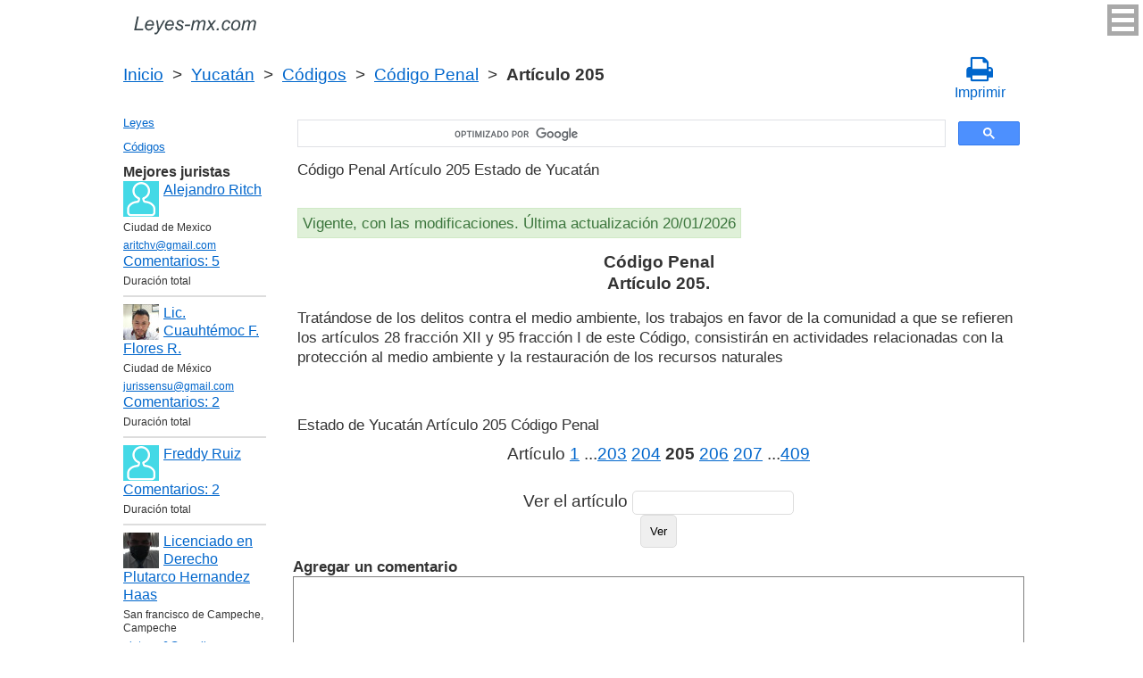

--- FILE ---
content_type: text/html; charset=UTF-8
request_url: https://leyes-mx.com/codigo_penal_yucatan/205.htm
body_size: 6664
content:
<!DOCTYPE html>
<html xmlns="http://www.w3.org/1999/xhtml">
<head>
  <title>Artículo 205 del  Código Penal del Estado de Yucatán Art. 205 Tratándose de los delitos contra el medio ambiente, los trabajos en favor de la comunidad a que se r  - Legislación mexicana 2025</title>
<meta http-equiv="Content-Type" content="text/html; charset=UTF-8" />
<meta name="keywords" content="Art. 205 Código Penal Artículo 205 Tratándose de los delitos contra el medio ambiente, los trabajos en favor de la comunidad a que se r" />
<meta name="description" content="Art. 205 30 de Marzo de 2000 Código Penal Artículo 205 Tratándose de los delitos contra el medio ambiente, los trabajos en favor de la comunidad a que se r" />

<meta name="viewport" content="width=device-width, initial-scale=1.0">

<link href="https://cdn.quilljs.com/1.3.6/quill.snow.css" rel="stylesheet" media="print" onload="this.media='all'">
<link rel="stylesheet" href="/css/style.css?v=1.6" type="text/css" />
<link rel="stylesheet" href="/css/es.css" type="text/css" />
<link rel="stylesheet" href="/css/site_custom.css" type="text/css" />

<link rel="stylesheet" href="/css/font-awesome/css/font-awesome.min.css" type="text/css" />

<link rel="stylesheet" media="print" href="/css/print.css"  type="text/css">

<link rel="shortcut icon" href="/icon.ico" type="image/x-icon" />
<link rel="amphtml" href="https://leyes-mx.com/amp/codigo_penal_yucatan/205.htm">

<link rel="dns-prefetch" href="https://www.googletagmanager.com/">
<link rel="dns-prefetch" href="https://www.gstatic.com/">
<link rel="dns-prefetch" href="https://cse.google.com/">
<link rel="dns-prefetch" href="https://connect.facebook.net/">
<link rel="dns-prefetch" href="https://pagead2.googlesyndication.com/">
<link rel="dns-prefetch" href="https://googleads.g.doubleclick.net/">
<link rel="dns-prefetch" href="https://www.google-analytics.com/">
<link rel="dns-prefetch" href="https://www.google.com/">
<link rel="dns-prefetch" href="https://partner.googleadservices.com/">
<link rel="dns-prefetch" href="https://adservice.google.com/">
<link rel="dns-prefetch" href="https://clients1.google.com/">
<link rel="dns-prefetch" href="https://stats.g.doubleclick.net/">
<link rel="dns-prefetch" href="https://fonts.gstatic.com/">
<link rel="dns-prefetch" href="https://www.facebook.com/">
<link rel="dns-prefetch" href="https://tpc.googlesyndication.com/">
<link rel="dns-prefetch" href="https://ajax.googleapis.com/">
<link rel="dns-prefetch" href="https://static.xx.fbcdn.net/">

<script type="text/javascript" src="https://code.jquery.com/jquery-3.2.1.min.js" async></script>
<script src="https://cdn.quilljs.com/1.3.6/quill.js" async></script>
<script src="https://www.google.com/recaptcha/api.js" async defer></script>
<script type="text/javascript" src="/js/lang/es.js" async></script>
<script type="text/javascript" src="/js/config.js?v=1.1" async></script>
<script type="text/javascript" src="/js/common.js" async defer></script>
<script type="text/javascript" src="/js/polylog.js?v=1.3" async defer></script>

<meta property="fb:admins" content="100000942586356"/>
<meta property="fb:app_id" content="719486094907642"/>	
<meta property="og:url" content="https://leyes-mx.com/codigo_penal_yucatan/205.htm" />
<meta property="og:type" content="website" />
<meta property="og:title" content="Código Penal Artículo 205. " />
<meta property="og:description" content="Tratándose de los delitos contra el medio ambiente, los trabajos en favor de la comunidad a que se refieren los artículos 28 fracción XII y 95 fracción I de este Código, consistirán en actividades relacionadas con la protección al medio ambiente y la restauración de los recursos naturales
" />
<meta property="og:image" content="https://leyes-mx.com/images/og_img.jpg" />
<meta property="og:locale" content="es_ES" />


<!-- Google Tag Manager -->
<script>(function(w,d,s,l,i){w[l]=w[l]||[];w[l].push({'gtm.start':
new Date().getTime(),event:'gtm.js'});var f=d.getElementsByTagName(s)[0],
j=d.createElement(s),dl=l!='dataLayer'?'&l='+l:'';j.async=true;j.src=
'https://www.googletagmanager.com/gtm.js?id='+i+dl;f.parentNode.insertBefore(j,f);
})(window,document,'script','dataLayer','GTM-WXCL53P');</script>
<!-- End Google Tag Manager -->
<script data-ad-client="ca-pub-2167603807251059" async src="https://pagead2.googlesyndication.com/pagead/js/adsbygoogle.js"></script>

</head>


<body itemscope="" itemtype="http://schema.org/WebPage">
<!-- Google Tag Manager (noscript) -->
<noscript><iframe src="https://www.googletagmanager.com/ns.html?id=GTM-WXCL53P" height="0" width="0" style="display:none;visibility:hidden"></iframe></noscript>
<!-- End Google Tag Manager (noscript) -->

<div class="wrapper">
			<input type="checkbox" id="hmt" class="hidden-menu-ticker"> 
<label class="btn-menu" for="hmt">
  <span class="first"></span>
  <span class="second"></span>
  <span class="third"></span>
</label>
 <ul class="hidden-menu">
    <li><a href="/login.htm">Iniciar sesión</a></li>
  <li><a href="/register.htm">Registrarse</a></li>
  </ul>
 
	<header class="header">
       <a class="logo" href="/index.htm"></a>    
	</header><!-- .header-->     
     <div class="clr"></div>
<div id="br_pr">
  <div class="breadcrumbs">
        <a class="nava" href="/index.htm" title="">Inicio</a>
        &nbsp;&gt;&nbsp;
      <a class="nava" href="/estado-yucatan.htm" title="">Yucatán</a>
        &nbsp;&gt;&nbsp;
      <a class="nava" href="/codigos_yucatan.htm" title="">Códigos</a>
        &nbsp;&gt;&nbsp;
      <a class="nava" href="/codigo_penal_yucatan.htm" title="Código Penal">Código Penal</a>
        &nbsp;&gt;&nbsp;
      <b>Artículo 205</b>
      </div>
  
                     <div id="go_back">
        <a class="nava" href="/codigo_penal_yucatan.htm"><span><</span> Código Penal</a>           
         </div>    <a class="icon-print" onclick="ga('send', 'event', 'Print', 'Click', 'Breadcrumbs');" href = "/print/codigo_penal_yucatan/205.htm" target="_blank"><span class="fa fa-print fa-2x" aria-hidden="true"></span><br>Imprimir</a></div>

<div class="middle"> 

		<div class="container">
			<main class="content">
  <div class="null_13"></div>      


<div id="goser">
<script>
  (function() {
    var cx = 'partner-pub-2167603807251059:7586034897';
    var gcse = document.createElement('script');
    gcse.type = 'text/javascript';
    gcse.async = true;
    gcse.src = 'https://cse.google.com/cse.js?cx=' + cx;
    var s = document.getElementsByTagName('script')[0];
    s.parentNode.insertBefore(gcse, s);
  })();
</script>
<gcse:searchbox-only></gcse:searchbox-only>
</div>

       <div class="addnav">
       <p> Código Penal Artículo 205  Estado de Yucatán </p> <br>

<div id="law_status">
     	   <div id="law_valid">Vigente, con las modificaciones. Última actualización 20/01/2026</div>
	      </div>

</div>
            				<div id="statya">
	<h1>Código Penal<br />Artículo 205. </h1>
           <p>Tratándose de los delitos contra el medio ambiente, los trabajos en favor de la comunidad a que se refieren los artículos 28 fracción XII y 95 fracción I de este Código, consistirán en actividades relacionadas con la protección al medio ambiente y la restauración de los recursos naturales</p>

<br />
<br />
Estado de Yucatán Artículo 205 Código Penal        </div>   <!-- statya -->
                            
    <div class="breadstat">
Artículo
<a class="nava" href="/codigo_penal_yucatan/1.htm">1</a><span> </span>...<a class="nava" href="/codigo_penal_yucatan/203.htm">203</a><span> </span><a class="nava" href="/codigo_penal_yucatan/204.htm">204</a><span> </span><b>205</b><span> </span><a class="nava" href="/codigo_penal_yucatan/206.htm">206</a><span> </span><a class="nava" href="/codigo_penal_yucatan/207.htm">207</a><span> </span>...<a class="nava" href="/codigo_penal_yucatan/409.htm">409</a><span> </span><br /><br />
<form action="" method="post">
      Ver el artículo <input name="article_search" value=""/><br />
      <input type="submit" value="Ver" />
<input type="hidden" name="id" value="2884" />
</form>      
          </div>                                          

<div class="clr"></div>
<div id="BestLawyers">
<p><b>Mejores juristas</b></p>
   <a class="best_user_link" href="/user/1998.htm">
      <img class="best_user_pic" src="/images/photos/min/guest.png" />
      Alejandro Ritch
   </a>
   <div class="best_user_info">Ciudad de Mexico</div>   <div class="best_user_info"><a href="/cdn-cgi/l/email-protection#d4b5a6bda0b7bca294b3b9b5bdb8fab7bbb9"><span class="__cf_email__" data-cfemail="d2b3a0bba6b1baa492b5bfb3bbbefcb1bdbf">[email&#160;protected]</span></a></div>         <div class="best_user_comments_count"><a href="/user/1998.htm#plg_user_comment_header">Сomentarios: 5</a></div>
   <div class="best_user_info">Duración total</div>
   <hr />
   <a class="best_user_link" href="/user/2052.htm">
      <img class="best_user_pic" src="/images/photos/min/2052.jpeg" />
      Lic. Cuauhtémoc F. Flores R. 
   </a>
   <div class="best_user_info">Ciudad de México</div>   <div class="best_user_info"><a href="/cdn-cgi/l/email-protection#f8928d8a918b8b9d968b8db89f95999194d69b9795"><span class="__cf_email__" data-cfemail="4a203f382339392f24393f0a2d272b232664292527">[email&#160;protected]</span></a></div>         <div class="best_user_comments_count"><a href="/user/2052.htm#plg_user_comment_header">Сomentarios: 2</a></div>
   <div class="best_user_info">Duración total</div>
   <hr />
   <a class="best_user_link" href="/user/1936.htm">
      <img class="best_user_pic" src="/images/photos/min/guest.png" />
      Freddy Ruiz
   </a>
               <div class="best_user_comments_count"><a href="/user/1936.htm#plg_user_comment_header">Сomentarios: 2</a></div>
   <div class="best_user_info">Duración total</div>
   <hr />
   <a class="best_user_link" href="/user/2106.htm">
      <img class="best_user_pic" src="/images/photos/min/2106.jpeg" />
      Licenciado en Derecho Plutarco Hernandez Haas
   </a>
   <div class="best_user_info">San francisco de Campeche, Campeche</div>   <div class="best_user_info"><a href="/cdn-cgi/l/email-protection#23534f56574251404c1563444e424a4f0d404c4e"><span class="__cf_email__" data-cfemail="61110d14150013020e5721060c00080d4f020e0c">[email&#160;protected]</span></a></div>         <div class="best_user_comments_count"><a href="/user/2106.htm#plg_user_comment_header">Сomentarios: 1</a></div>
   <div class="best_user_info">Duración total</div>
   <hr />
   <a class="best_user_link" href="/user/581.htm">
      <img class="best_user_pic" src="/images/photos/min/guest.png" />
      jose 
   </a>
               <div class="best_user_comments_count"><a href="/user/581.htm#plg_user_comment_header">Сomentarios: 1</a></div>
   <div class="best_user_info">Duración total</div>
   <hr />
<p><a href="/jurists.htm">Todos los juristas</a><p></div>
<a id="plg_new_comment_anchor"></a>
<div class="plg_comment_adder hidden" id="plg_new_comment_container">
<b>Agregar un comentario</b><br>
<div class="plg_err_msg hidden" id="plg_add_comment_err">El comentario debe tener màs de 10 sìmbolos</div>
<div id="plg_new_comment" name="plg_new_comment"></div>
<button type="button" id="plg_add_comment" class="button ctrl_entr_evt" name="plg_add_comment">Agregar</button>
</div>
<div class="plg_comment_list">
</div>
<div class="plg_recent_comment_list">
<div>Los nuevos comentarios en el sitio web</div>
<div class="plg_comment">
    <div class="plg_user_img">
        <a href="/users.htm">
        <img src="/images/photos/min/guest.png"> 
              </a>
    </div>
    <div class="plg_user_comment"">
    <div class="plg_user_info_cmt_row">
        <a class="plg_user_name" href="/users.htm">
            <b>Invitado</b>
        </a>
        <div class="plg_comment_date">06/01/26&nbsp15:15:32</div>
    </div>
        <input type="checkbox" id="rct_cmt_less_more_chb_4943" class="plg_less_more_chb">
    <div class="plg_hideable_container">
        <div class="plg_comment_not_editable_text" id="ne_comment_text_4943"><p>No existe codigo que corrija a estos empleados del poder judicial  o del ministerio publico que se afanan en  aparentar ser un poder cuando solo son un servicio no son poder son hasta la fecha un mal servicio pero solo son un servicio. Porque si tienen que hacer cumplir una sentencia necesitan al pder ejecutivo y si ordenan una diligencia en donde no les hagan caso ocupan al ejecutivo  y si quieren cobrar una multa y no se les quiere pagar ocupan al ejecutivo  y de paso digo el poder legislativo tampoco es un poder son solo oficinistas. </p></div>
            </div>
    <label class="plg_show_less_label" for="rct_cmt_less_more_chb_4943">Ocultar</label>
    <label class="plg_show_more_label" for="rct_cmt_less_more_chb_4943">Leer más</label>
    <div><a href="/codigo_nacional_de_procedimientos_civiles_y_familiares/2.htm#plg_new_comment_container">Responder en la página<br/>Código Nacional de Procedimientos Civiles y Familiares Federal Artículo 2. </a></div>
    </div>
</div>
<hr /><div class="plg_comment">
    <div class="plg_user_img">
        <a href="/users.htm">
        <img src="/images/photos/min/guest.png"> 
              </a>
    </div>
    <div class="plg_user_comment"">
    <div class="plg_user_info_cmt_row">
        <a class="plg_user_name" href="/users.htm">
            <b>Invitado</b>
        </a>
        <div class="plg_comment_date">17/12/25&nbsp00:26:18</div>
    </div>
        <input type="checkbox" id="rct_cmt_less_more_chb_4653" class="plg_less_more_chb">
    <div class="plg_hideable_container">
        <div class="plg_comment_not_editable_text" id="ne_comment_text_4653"><p>porque ahorita se able de participación pala las elecciones o justicia electoral por todos lados se ve y porque no ay mucha información sobre impartir justica a personas que an sido víctimas de las mismas instituciones municipales y estatales y que an causado daños inrrevistibles a causa de es </p></div>
            </div>
    <label class="plg_show_less_label" for="rct_cmt_less_more_chb_4653">Ocultar</label>
    <label class="plg_show_more_label" for="rct_cmt_less_more_chb_4653">Leer más</label>
    <div><a href="/user/1998.htm#plg_new_comment_container">Responder en la página<br/>Jurista Alejandro Ritch Ciudad de Mexico</a></div>
    </div>
</div>
<hr /><div class="plg_comment">
    <div class="plg_user_img">
        <a href="/users.htm">
        <img src="/images/photos/min/guest.png"> 
              </a>
    </div>
    <div class="plg_user_comment"">
    <div class="plg_user_info_cmt_row">
        <a class="plg_user_name" href="/users.htm">
            <b>Invitado</b>
        </a>
        <div class="plg_comment_date">03/10/25&nbsp14:23:32</div>
    </div>
        <input type="checkbox" id="rct_cmt_less_more_chb_4646" class="plg_less_more_chb">
    <div class="plg_hideable_container">
        <div class="plg_comment_not_editable_text" id="ne_comment_text_4646"><p>quiero crear un sindicato de un estado ya existe la toma de nota nacional tengo que notoficar de todos modos al tribunal como lo indica el articulo 69</p></div>
            </div>
    <label class="plg_show_less_label" for="rct_cmt_less_more_chb_4646">Ocultar</label>
    <label class="plg_show_more_label" for="rct_cmt_less_more_chb_4646">Leer más</label>
    <div><a href="/ley_federal_de_los_trabajadores_al_servicio_del_estado_reglamentaria_del_apartado_b_del_articulo_123_constitucional/81.htm#plg_new_comment_container">Responder en la página<br/>Ley Federal de los Trabajadores al Servicio del Estado, Reglamentaria del Apartado B) del Articulo 123 Constitucional Artículo 81. </a></div>
    </div>
</div>
<hr /><div class="plg_comment">
    <div class="plg_user_img">
        <a href="/users.htm">
        <img src="/images/photos/min/guest.png"> 
              </a>
    </div>
    <div class="plg_user_comment"">
    <div class="plg_user_info_cmt_row">
        <a class="plg_user_name" href="/users.htm">
            <b>Invitado</b>
        </a>
        <div class="plg_comment_date">08/08/25&nbsp11:45:38</div>
    </div>
        <input type="checkbox" id="rct_cmt_less_more_chb_4643" class="plg_less_more_chb">
    <div class="plg_hideable_container">
        <div class="plg_comment_not_editable_text" id="ne_comment_text_4643"><p>Cuando surte efectos la notificacion en temas de registro de contratos de adhesion? Entiendo que el plazo es de 5 días hábiles, pero a partir de que momento empiezan a contar?</p></div>
            </div>
    <label class="plg_show_less_label" for="rct_cmt_less_more_chb_4643">Ocultar</label>
    <label class="plg_show_more_label" for="rct_cmt_less_more_chb_4643">Leer más</label>
    <div><a href="/ley_general_del_sistema_nacional_de_seguridad_publica/42.htm#plg_new_comment_container">Responder en la página<br/>Ley General del Sistema Nacional de Seguridad Pública Artículo 42. </a></div>
    </div>
</div>
<hr /><div class="plg_comment">
    <div class="plg_user_img">
        <a href="/users.htm">
        <img src="/images/photos/min/guest.png"> 
              </a>
    </div>
    <div class="plg_user_comment"">
    <div class="plg_user_info_cmt_row">
        <a class="plg_user_name" href="/users.htm">
            <b>Invitado</b>
        </a>
        <div class="plg_comment_date">31/07/25&nbsp14:08:01</div>
    </div>
        <input type="checkbox" id="rct_cmt_less_more_chb_4642" class="plg_less_more_chb">
    <div class="plg_hideable_container">
        <div class="plg_comment_not_editable_text" id="ne_comment_text_4642"><p>Podrian apoyarme como decia el articulo 3 fraccion xiv antes de su reforma, soy estudiante de la lic. De custodia penitenciaria y estoy haciendo mi tarea sobre las reformas de casi todas las leyes</p></div>
            </div>
    <label class="plg_show_less_label" for="rct_cmt_less_more_chb_4642">Ocultar</label>
    <label class="plg_show_more_label" for="rct_cmt_less_more_chb_4642">Leer más</label>
    <div><a href="/ley_nacional_de_mecanismos_alternativos_de_solucion_de_controversias_en_materia_penal/3.htm#plg_new_comment_container">Responder en la página<br/>Ley Nacional de Mecanismos Alternativos de Solución de Controversias en Materia Penal Federal Artículo 3. Glosario</a></div>
    </div>
</div>
<hr /><p><a href="/recent_comments.htm">Últimos comentarios</a></p>
</div>
<div id="plg_popup_background" class="hidden"> 
<div id="plg_login" class="plg_popup_container hidden">
  <a class="plg_close_popup">X</a><br>
  <div class="popup_log_reg">Iniciar sesión</div>
  <div id="plg_popup_login_cntr">
    <div id="incorrect_login" class="plg_err_msg hidden">Incorrecto e-mail o contraseña</div>
    <div id="login_captcha_not_passed" class="plg_err_msg hidden">Captcha no pasada</div>
    <div class="info_str"> 
      <span class="info_lable">Email: </span>
      <input type="email" name="email" id="login_nick" class="required">
    </div>
    <div class="info_str"> 
      <span class="info_lable">Contraceña:</span>
      <input type="password" name="password" id="password" class="required">
    </div>
    <div class="forgot_new">¿Olvidó su contraseña?<br>
      <a id="popup_generate_new_password_link">Obtener la contraseña nueva</a>
    </div>
    
    <button class="button" type="button" id="plg_login_btn" name="plg_login_btn">Iniciar sesión</button><br>
    <div class="fb_login_button">        
      <a id="popup_fb_login_link" href="">Iniciar sesión con Facebook</a>
    </div> 
  </div>
  <div class="popup_log_reg">o Registrarse</div>
  <div id="plg_popup_register_cntr">
    <div id="incorrect_email" class="plg_err_msg hidden">Email incorrecto</div>
    <div id="email_registered" class="plg_err_msg hidden">Email ya está registrado</div>
    <div id="empty_nick" class="plg_err_msg hidden">Nombre no se indica</div>
    <div id="reg_captcha_not_passed" class="plg_err_msg hidden">Captcha no pasada</div>
    <div class="info_str">
      <span class="info_lable">Nombre:</span>
      <input type="text" name="register_nick" id="register_nick" class="required">
    </div>
    <div class="info_str">
      <span class="info_lable">Email:</span>
      <input type="email" name="email" id="register_email" class="required">
    </div>
    <button class="button" type="button" id="plg_register_btn" name="plg_register_btn">Registro</button>
  </div>
  <div id="plg_register_check_email" class="hidden">El correo era enviado a su email</div>
  
  <div id="plg_post_as_guest" class="hidden">
    <div class="popup_log_reg">o publicar como invitado</div>
    <button class="button" type="button" id="plg_post_as_guest_btn" name="plg_post_as_guest_btn">Publicar</button>
  </div>
</div> 

<div id="plg_generate_new_password" class="plg_popup_container hidden">
  <a class="plg_close_popup">X</a><br>
  <div id="email_not_found" class="plg_err_msg hidden">Email no encontrado</div>
  <div id="incorrect_email_new_pwd" class="plg_err_msg hidden">Email incorrecto</div>
  <div id="already_sent" class="plg_err_msg hidden">El correo con instrucsión ya enviada, Usted puede enviar solicitud una vez màs al dìa siguiente. Si no lo ha recibe, verifica la carpeta de spam</div>
  <div id="captcha_not_passed" class="plg_err_msg hidden">Captcha no pasada</div>
  <div class="info_str" id="plg_popup_new_password_cntr">
    <span class="info_lable">Email:</span>
    <input type="email" name="email" id="pwd_email" class="required">
  </div>
  <button class="button" type="button" id="plg_new_pwd_btn" name="new_pwd_btn">Restablecer la contraseña</button>
</div><div id="plg_popup_info" class="plg_popup_container hidden">
  <a class="plg_close_popup">X</a><br>
  <div id="plg_activation_sent_msg" class="info_str hidden">El correo con activación era enviado</div>
  <div id="plg_new_pwd_sent_msg" class="info_str hidden">El correo con instrucción como obtener la contraseña nueva era enviado</div>
  <div id="plg_user_blocked" class="info_str hidden">Usted está Bloqueado</div>
</div>
<div id="plg_popup_error" class="plg_popup_container hidden">
  <a class="plg_close_popup">X</a><br>
  </div>
</div>        
 <!-- Социалки -->
  <div id="readmatch">
    <div id="rekagain">
  </div> <!-- rekagain -->
</div>     <!-- readmach -->
<br /><br />

<div class="clr"></div>
<div class="addnav">
<div class="fb-like" data-href="https://leyes-mx.com/codigo_penal_yucatan/205.htm" data-layout="button_count" data-action="like" data-size="large" data-show-faces="false" data-share="false"></div>
</div>

<div id="titled-ads">
<center>
     ¿Es Usted jurista? ¿Necesito nuevos clientes?<br/>
     Publique la información de sí mismo<br/>
</center>
<div class="advantages">
     <p>- Eso es gratís</p>
     <p>- La información acerca de 5 mejores juristas está en todas las páginas del sitio</p>
     <p>- Este anuncio ven màs de 10&nbsp;000 visitantes al día</p>
     <p>- Para aumentar su rating Usted necesito responder a las preguntas de los usuarios</p>
</div>
<center>
     <a href="/register.htm" onclick="ga('send', 'event', 'Ads register 2', 'Click', '');">Registrarse</a>
</center>
</div>
			
			</main><!-- .content -->

		</div><!-- .container-->

		<aside class="left-sidebar">
		   <div class="popular_law">  <!-- менюха -->
     <a href="/leyes.htm">Leyes</a>
     <a href="/codigos.htm">Códigos</a>
   </div>
	 
         <div id="LeftAds">
<p><b>Mejores juristas</b></p>
   <a class="best_user_link" href="/user/1998.htm">
      <img class="best_user_pic" src="/images/photos/min/guest.png" />
      Alejandro Ritch
   </a>
   <div class="best_user_info">Ciudad de Mexico</div>   <div class="best_user_info"><a href="/cdn-cgi/l/email-protection#91f0e3f8e5f2f9e7d1f6fcf0f8fdbff2fefc"><span class="__cf_email__" data-cfemail="91f0e3f8e5f2f9e7d1f6fcf0f8fdbff2fefc">[email&#160;protected]</span></a></div>         <div class="best_user_comments_count"><a href="/user/1998.htm#plg_user_comment_header">Сomentarios: 5</a></div>
   <div class="best_user_info">Duración total</div>
   <hr />
   <a class="best_user_link" href="/user/2052.htm">
      <img class="best_user_pic" src="/images/photos/min/2052.jpeg" />
      Lic. Cuauhtémoc F. Flores R. 
   </a>
   <div class="best_user_info">Ciudad de México</div>   <div class="best_user_info"><a href="/cdn-cgi/l/email-protection#adc7d8dfc4dedec8c3ded8edcac0ccc4c183cec2c0"><span class="__cf_email__" data-cfemail="abc1ded9c2d8d8cec5d8deebccc6cac2c785c8c4c6">[email&#160;protected]</span></a></div>         <div class="best_user_comments_count"><a href="/user/2052.htm#plg_user_comment_header">Сomentarios: 2</a></div>
   <div class="best_user_info">Duración total</div>
   <hr />
   <a class="best_user_link" href="/user/1936.htm">
      <img class="best_user_pic" src="/images/photos/min/guest.png" />
      Freddy Ruiz
   </a>
               <div class="best_user_comments_count"><a href="/user/1936.htm#plg_user_comment_header">Сomentarios: 2</a></div>
   <div class="best_user_info">Duración total</div>
   <hr />
   <a class="best_user_link" href="/user/2106.htm">
      <img class="best_user_pic" src="/images/photos/min/2106.jpeg" />
      Licenciado en Derecho Plutarco Hernandez Haas
   </a>
   <div class="best_user_info">San francisco de Campeche, Campeche</div>   <div class="best_user_info"><a href="/cdn-cgi/l/email-protection#4d3d2138392c3f2e227b0d2a202c2421632e2220"><span class="__cf_email__" data-cfemail="31415d44455043525e0771565c50585d1f525e5c">[email&#160;protected]</span></a></div>         <div class="best_user_comments_count"><a href="/user/2106.htm#plg_user_comment_header">Сomentarios: 1</a></div>
   <div class="best_user_info">Duración total</div>
   <hr />
   <a class="best_user_link" href="/user/581.htm">
      <img class="best_user_pic" src="/images/photos/min/guest.png" />
      jose 
   </a>
               <div class="best_user_comments_count"><a href="/user/581.htm#plg_user_comment_header">Сomentarios: 1</a></div>
   <div class="best_user_info">Duración total</div>
   <hr />
<p><a href="/jurists.htm">Todos los juristas</a><p>      </div>
	 
<!-- Популярные нормативные акты -->
   <div class="popular_law">
       <p>Principales Códigos de México</p>
       <a href="/codigo_civil_federal.htm" title="Código Civil Federal">Código Civil Federal</a>
       <a href="/codigo_de_comercio.htm" title="Código de Comercio">Código de Comercio</a>
       <a href="/codigo_penal_federal.htm" title="Código Penal Federal">Código Penal Federal</a>
       <a href="/codigo_fiscal_de_la_federacion.htm" title="Código Fiscal de la Federación">Código Fiscal de la Federación</a>
       <a href="/codigo_federal_de_procedimientos_civiles.htm" title="Código Federal de Procedimientos Civiles">Código Federal de Procedimientos Civiles</a>
       <a href="/codigo_federal_de_procedimientos_penales.htm" title="Código Nacional de Procedimientos Penales">Código Nacional de Procedimientos Penales</a>
   </div>
   <!-- Конец Популярные нормативные акты -->
    		</aside><!-- .left-sidebar -->
      
 	</div>  <!-- .middle-->

	<footer class="footer">
		<div class="g-recaptcha" data-sitekey="6LfJiqAUAAAAACHsxN220cJnXNpilU7N_41UkpRh" data-size="invisible" data-badge="inline" data-callback="onCaptchaPassed"></div>
    <div><a href="/privacidad.htm">Políticas de privacidad</a></div>
		Leyes-mx.com 2014-2024 México
	</footer><!-- .footer -->

</div><!-- .wrapper -->

<script data-cfasync="false" src="/cdn-cgi/scripts/5c5dd728/cloudflare-static/email-decode.min.js"></script><script>
window.onload = downloadAutointerlinkScript;

function downloadAutointerlinkScript() {
    var element = document.createElement("script");
    element.src = "/js/autointerlink.js";
    document.body.appendChild(element);
}
</script>

<div id="fb-root"></div>
<script>(function(d, s, id) {
  var js, fjs = d.getElementsByTagName(s)[0];
  if (d.getElementById(id)) return;
  js = d.createElement(s); js.id = id;
  js.src = 'https://connect.facebook.net/es_ES/sdk.js#xfbml=1&version=v2.12&appId=719486094907642';
  fjs.parentNode.insertBefore(js, fjs);
}(document, 'script', 'facebook-jssdk'));</script>

<script defer src="https://static.cloudflareinsights.com/beacon.min.js/vcd15cbe7772f49c399c6a5babf22c1241717689176015" integrity="sha512-ZpsOmlRQV6y907TI0dKBHq9Md29nnaEIPlkf84rnaERnq6zvWvPUqr2ft8M1aS28oN72PdrCzSjY4U6VaAw1EQ==" data-cf-beacon='{"version":"2024.11.0","token":"201fb8615bcf4e1d96670a280ae3eea2","r":1,"server_timing":{"name":{"cfCacheStatus":true,"cfEdge":true,"cfExtPri":true,"cfL4":true,"cfOrigin":true,"cfSpeedBrain":true},"location_startswith":null}}' crossorigin="anonymous"></script>
</body>
</html>

--- FILE ---
content_type: text/html; charset=utf-8
request_url: https://www.google.com/recaptcha/api2/anchor?ar=1&k=6LfJiqAUAAAAACHsxN220cJnXNpilU7N_41UkpRh&co=aHR0cHM6Ly9sZXllcy1teC5jb206NDQz&hl=en&v=PoyoqOPhxBO7pBk68S4YbpHZ&size=invisible&badge=inline&anchor-ms=20000&execute-ms=30000&cb=v4u05tdw77a1
body_size: 49330
content:
<!DOCTYPE HTML><html dir="ltr" lang="en"><head><meta http-equiv="Content-Type" content="text/html; charset=UTF-8">
<meta http-equiv="X-UA-Compatible" content="IE=edge">
<title>reCAPTCHA</title>
<style type="text/css">
/* cyrillic-ext */
@font-face {
  font-family: 'Roboto';
  font-style: normal;
  font-weight: 400;
  font-stretch: 100%;
  src: url(//fonts.gstatic.com/s/roboto/v48/KFO7CnqEu92Fr1ME7kSn66aGLdTylUAMa3GUBHMdazTgWw.woff2) format('woff2');
  unicode-range: U+0460-052F, U+1C80-1C8A, U+20B4, U+2DE0-2DFF, U+A640-A69F, U+FE2E-FE2F;
}
/* cyrillic */
@font-face {
  font-family: 'Roboto';
  font-style: normal;
  font-weight: 400;
  font-stretch: 100%;
  src: url(//fonts.gstatic.com/s/roboto/v48/KFO7CnqEu92Fr1ME7kSn66aGLdTylUAMa3iUBHMdazTgWw.woff2) format('woff2');
  unicode-range: U+0301, U+0400-045F, U+0490-0491, U+04B0-04B1, U+2116;
}
/* greek-ext */
@font-face {
  font-family: 'Roboto';
  font-style: normal;
  font-weight: 400;
  font-stretch: 100%;
  src: url(//fonts.gstatic.com/s/roboto/v48/KFO7CnqEu92Fr1ME7kSn66aGLdTylUAMa3CUBHMdazTgWw.woff2) format('woff2');
  unicode-range: U+1F00-1FFF;
}
/* greek */
@font-face {
  font-family: 'Roboto';
  font-style: normal;
  font-weight: 400;
  font-stretch: 100%;
  src: url(//fonts.gstatic.com/s/roboto/v48/KFO7CnqEu92Fr1ME7kSn66aGLdTylUAMa3-UBHMdazTgWw.woff2) format('woff2');
  unicode-range: U+0370-0377, U+037A-037F, U+0384-038A, U+038C, U+038E-03A1, U+03A3-03FF;
}
/* math */
@font-face {
  font-family: 'Roboto';
  font-style: normal;
  font-weight: 400;
  font-stretch: 100%;
  src: url(//fonts.gstatic.com/s/roboto/v48/KFO7CnqEu92Fr1ME7kSn66aGLdTylUAMawCUBHMdazTgWw.woff2) format('woff2');
  unicode-range: U+0302-0303, U+0305, U+0307-0308, U+0310, U+0312, U+0315, U+031A, U+0326-0327, U+032C, U+032F-0330, U+0332-0333, U+0338, U+033A, U+0346, U+034D, U+0391-03A1, U+03A3-03A9, U+03B1-03C9, U+03D1, U+03D5-03D6, U+03F0-03F1, U+03F4-03F5, U+2016-2017, U+2034-2038, U+203C, U+2040, U+2043, U+2047, U+2050, U+2057, U+205F, U+2070-2071, U+2074-208E, U+2090-209C, U+20D0-20DC, U+20E1, U+20E5-20EF, U+2100-2112, U+2114-2115, U+2117-2121, U+2123-214F, U+2190, U+2192, U+2194-21AE, U+21B0-21E5, U+21F1-21F2, U+21F4-2211, U+2213-2214, U+2216-22FF, U+2308-230B, U+2310, U+2319, U+231C-2321, U+2336-237A, U+237C, U+2395, U+239B-23B7, U+23D0, U+23DC-23E1, U+2474-2475, U+25AF, U+25B3, U+25B7, U+25BD, U+25C1, U+25CA, U+25CC, U+25FB, U+266D-266F, U+27C0-27FF, U+2900-2AFF, U+2B0E-2B11, U+2B30-2B4C, U+2BFE, U+3030, U+FF5B, U+FF5D, U+1D400-1D7FF, U+1EE00-1EEFF;
}
/* symbols */
@font-face {
  font-family: 'Roboto';
  font-style: normal;
  font-weight: 400;
  font-stretch: 100%;
  src: url(//fonts.gstatic.com/s/roboto/v48/KFO7CnqEu92Fr1ME7kSn66aGLdTylUAMaxKUBHMdazTgWw.woff2) format('woff2');
  unicode-range: U+0001-000C, U+000E-001F, U+007F-009F, U+20DD-20E0, U+20E2-20E4, U+2150-218F, U+2190, U+2192, U+2194-2199, U+21AF, U+21E6-21F0, U+21F3, U+2218-2219, U+2299, U+22C4-22C6, U+2300-243F, U+2440-244A, U+2460-24FF, U+25A0-27BF, U+2800-28FF, U+2921-2922, U+2981, U+29BF, U+29EB, U+2B00-2BFF, U+4DC0-4DFF, U+FFF9-FFFB, U+10140-1018E, U+10190-1019C, U+101A0, U+101D0-101FD, U+102E0-102FB, U+10E60-10E7E, U+1D2C0-1D2D3, U+1D2E0-1D37F, U+1F000-1F0FF, U+1F100-1F1AD, U+1F1E6-1F1FF, U+1F30D-1F30F, U+1F315, U+1F31C, U+1F31E, U+1F320-1F32C, U+1F336, U+1F378, U+1F37D, U+1F382, U+1F393-1F39F, U+1F3A7-1F3A8, U+1F3AC-1F3AF, U+1F3C2, U+1F3C4-1F3C6, U+1F3CA-1F3CE, U+1F3D4-1F3E0, U+1F3ED, U+1F3F1-1F3F3, U+1F3F5-1F3F7, U+1F408, U+1F415, U+1F41F, U+1F426, U+1F43F, U+1F441-1F442, U+1F444, U+1F446-1F449, U+1F44C-1F44E, U+1F453, U+1F46A, U+1F47D, U+1F4A3, U+1F4B0, U+1F4B3, U+1F4B9, U+1F4BB, U+1F4BF, U+1F4C8-1F4CB, U+1F4D6, U+1F4DA, U+1F4DF, U+1F4E3-1F4E6, U+1F4EA-1F4ED, U+1F4F7, U+1F4F9-1F4FB, U+1F4FD-1F4FE, U+1F503, U+1F507-1F50B, U+1F50D, U+1F512-1F513, U+1F53E-1F54A, U+1F54F-1F5FA, U+1F610, U+1F650-1F67F, U+1F687, U+1F68D, U+1F691, U+1F694, U+1F698, U+1F6AD, U+1F6B2, U+1F6B9-1F6BA, U+1F6BC, U+1F6C6-1F6CF, U+1F6D3-1F6D7, U+1F6E0-1F6EA, U+1F6F0-1F6F3, U+1F6F7-1F6FC, U+1F700-1F7FF, U+1F800-1F80B, U+1F810-1F847, U+1F850-1F859, U+1F860-1F887, U+1F890-1F8AD, U+1F8B0-1F8BB, U+1F8C0-1F8C1, U+1F900-1F90B, U+1F93B, U+1F946, U+1F984, U+1F996, U+1F9E9, U+1FA00-1FA6F, U+1FA70-1FA7C, U+1FA80-1FA89, U+1FA8F-1FAC6, U+1FACE-1FADC, U+1FADF-1FAE9, U+1FAF0-1FAF8, U+1FB00-1FBFF;
}
/* vietnamese */
@font-face {
  font-family: 'Roboto';
  font-style: normal;
  font-weight: 400;
  font-stretch: 100%;
  src: url(//fonts.gstatic.com/s/roboto/v48/KFO7CnqEu92Fr1ME7kSn66aGLdTylUAMa3OUBHMdazTgWw.woff2) format('woff2');
  unicode-range: U+0102-0103, U+0110-0111, U+0128-0129, U+0168-0169, U+01A0-01A1, U+01AF-01B0, U+0300-0301, U+0303-0304, U+0308-0309, U+0323, U+0329, U+1EA0-1EF9, U+20AB;
}
/* latin-ext */
@font-face {
  font-family: 'Roboto';
  font-style: normal;
  font-weight: 400;
  font-stretch: 100%;
  src: url(//fonts.gstatic.com/s/roboto/v48/KFO7CnqEu92Fr1ME7kSn66aGLdTylUAMa3KUBHMdazTgWw.woff2) format('woff2');
  unicode-range: U+0100-02BA, U+02BD-02C5, U+02C7-02CC, U+02CE-02D7, U+02DD-02FF, U+0304, U+0308, U+0329, U+1D00-1DBF, U+1E00-1E9F, U+1EF2-1EFF, U+2020, U+20A0-20AB, U+20AD-20C0, U+2113, U+2C60-2C7F, U+A720-A7FF;
}
/* latin */
@font-face {
  font-family: 'Roboto';
  font-style: normal;
  font-weight: 400;
  font-stretch: 100%;
  src: url(//fonts.gstatic.com/s/roboto/v48/KFO7CnqEu92Fr1ME7kSn66aGLdTylUAMa3yUBHMdazQ.woff2) format('woff2');
  unicode-range: U+0000-00FF, U+0131, U+0152-0153, U+02BB-02BC, U+02C6, U+02DA, U+02DC, U+0304, U+0308, U+0329, U+2000-206F, U+20AC, U+2122, U+2191, U+2193, U+2212, U+2215, U+FEFF, U+FFFD;
}
/* cyrillic-ext */
@font-face {
  font-family: 'Roboto';
  font-style: normal;
  font-weight: 500;
  font-stretch: 100%;
  src: url(//fonts.gstatic.com/s/roboto/v48/KFO7CnqEu92Fr1ME7kSn66aGLdTylUAMa3GUBHMdazTgWw.woff2) format('woff2');
  unicode-range: U+0460-052F, U+1C80-1C8A, U+20B4, U+2DE0-2DFF, U+A640-A69F, U+FE2E-FE2F;
}
/* cyrillic */
@font-face {
  font-family: 'Roboto';
  font-style: normal;
  font-weight: 500;
  font-stretch: 100%;
  src: url(//fonts.gstatic.com/s/roboto/v48/KFO7CnqEu92Fr1ME7kSn66aGLdTylUAMa3iUBHMdazTgWw.woff2) format('woff2');
  unicode-range: U+0301, U+0400-045F, U+0490-0491, U+04B0-04B1, U+2116;
}
/* greek-ext */
@font-face {
  font-family: 'Roboto';
  font-style: normal;
  font-weight: 500;
  font-stretch: 100%;
  src: url(//fonts.gstatic.com/s/roboto/v48/KFO7CnqEu92Fr1ME7kSn66aGLdTylUAMa3CUBHMdazTgWw.woff2) format('woff2');
  unicode-range: U+1F00-1FFF;
}
/* greek */
@font-face {
  font-family: 'Roboto';
  font-style: normal;
  font-weight: 500;
  font-stretch: 100%;
  src: url(//fonts.gstatic.com/s/roboto/v48/KFO7CnqEu92Fr1ME7kSn66aGLdTylUAMa3-UBHMdazTgWw.woff2) format('woff2');
  unicode-range: U+0370-0377, U+037A-037F, U+0384-038A, U+038C, U+038E-03A1, U+03A3-03FF;
}
/* math */
@font-face {
  font-family: 'Roboto';
  font-style: normal;
  font-weight: 500;
  font-stretch: 100%;
  src: url(//fonts.gstatic.com/s/roboto/v48/KFO7CnqEu92Fr1ME7kSn66aGLdTylUAMawCUBHMdazTgWw.woff2) format('woff2');
  unicode-range: U+0302-0303, U+0305, U+0307-0308, U+0310, U+0312, U+0315, U+031A, U+0326-0327, U+032C, U+032F-0330, U+0332-0333, U+0338, U+033A, U+0346, U+034D, U+0391-03A1, U+03A3-03A9, U+03B1-03C9, U+03D1, U+03D5-03D6, U+03F0-03F1, U+03F4-03F5, U+2016-2017, U+2034-2038, U+203C, U+2040, U+2043, U+2047, U+2050, U+2057, U+205F, U+2070-2071, U+2074-208E, U+2090-209C, U+20D0-20DC, U+20E1, U+20E5-20EF, U+2100-2112, U+2114-2115, U+2117-2121, U+2123-214F, U+2190, U+2192, U+2194-21AE, U+21B0-21E5, U+21F1-21F2, U+21F4-2211, U+2213-2214, U+2216-22FF, U+2308-230B, U+2310, U+2319, U+231C-2321, U+2336-237A, U+237C, U+2395, U+239B-23B7, U+23D0, U+23DC-23E1, U+2474-2475, U+25AF, U+25B3, U+25B7, U+25BD, U+25C1, U+25CA, U+25CC, U+25FB, U+266D-266F, U+27C0-27FF, U+2900-2AFF, U+2B0E-2B11, U+2B30-2B4C, U+2BFE, U+3030, U+FF5B, U+FF5D, U+1D400-1D7FF, U+1EE00-1EEFF;
}
/* symbols */
@font-face {
  font-family: 'Roboto';
  font-style: normal;
  font-weight: 500;
  font-stretch: 100%;
  src: url(//fonts.gstatic.com/s/roboto/v48/KFO7CnqEu92Fr1ME7kSn66aGLdTylUAMaxKUBHMdazTgWw.woff2) format('woff2');
  unicode-range: U+0001-000C, U+000E-001F, U+007F-009F, U+20DD-20E0, U+20E2-20E4, U+2150-218F, U+2190, U+2192, U+2194-2199, U+21AF, U+21E6-21F0, U+21F3, U+2218-2219, U+2299, U+22C4-22C6, U+2300-243F, U+2440-244A, U+2460-24FF, U+25A0-27BF, U+2800-28FF, U+2921-2922, U+2981, U+29BF, U+29EB, U+2B00-2BFF, U+4DC0-4DFF, U+FFF9-FFFB, U+10140-1018E, U+10190-1019C, U+101A0, U+101D0-101FD, U+102E0-102FB, U+10E60-10E7E, U+1D2C0-1D2D3, U+1D2E0-1D37F, U+1F000-1F0FF, U+1F100-1F1AD, U+1F1E6-1F1FF, U+1F30D-1F30F, U+1F315, U+1F31C, U+1F31E, U+1F320-1F32C, U+1F336, U+1F378, U+1F37D, U+1F382, U+1F393-1F39F, U+1F3A7-1F3A8, U+1F3AC-1F3AF, U+1F3C2, U+1F3C4-1F3C6, U+1F3CA-1F3CE, U+1F3D4-1F3E0, U+1F3ED, U+1F3F1-1F3F3, U+1F3F5-1F3F7, U+1F408, U+1F415, U+1F41F, U+1F426, U+1F43F, U+1F441-1F442, U+1F444, U+1F446-1F449, U+1F44C-1F44E, U+1F453, U+1F46A, U+1F47D, U+1F4A3, U+1F4B0, U+1F4B3, U+1F4B9, U+1F4BB, U+1F4BF, U+1F4C8-1F4CB, U+1F4D6, U+1F4DA, U+1F4DF, U+1F4E3-1F4E6, U+1F4EA-1F4ED, U+1F4F7, U+1F4F9-1F4FB, U+1F4FD-1F4FE, U+1F503, U+1F507-1F50B, U+1F50D, U+1F512-1F513, U+1F53E-1F54A, U+1F54F-1F5FA, U+1F610, U+1F650-1F67F, U+1F687, U+1F68D, U+1F691, U+1F694, U+1F698, U+1F6AD, U+1F6B2, U+1F6B9-1F6BA, U+1F6BC, U+1F6C6-1F6CF, U+1F6D3-1F6D7, U+1F6E0-1F6EA, U+1F6F0-1F6F3, U+1F6F7-1F6FC, U+1F700-1F7FF, U+1F800-1F80B, U+1F810-1F847, U+1F850-1F859, U+1F860-1F887, U+1F890-1F8AD, U+1F8B0-1F8BB, U+1F8C0-1F8C1, U+1F900-1F90B, U+1F93B, U+1F946, U+1F984, U+1F996, U+1F9E9, U+1FA00-1FA6F, U+1FA70-1FA7C, U+1FA80-1FA89, U+1FA8F-1FAC6, U+1FACE-1FADC, U+1FADF-1FAE9, U+1FAF0-1FAF8, U+1FB00-1FBFF;
}
/* vietnamese */
@font-face {
  font-family: 'Roboto';
  font-style: normal;
  font-weight: 500;
  font-stretch: 100%;
  src: url(//fonts.gstatic.com/s/roboto/v48/KFO7CnqEu92Fr1ME7kSn66aGLdTylUAMa3OUBHMdazTgWw.woff2) format('woff2');
  unicode-range: U+0102-0103, U+0110-0111, U+0128-0129, U+0168-0169, U+01A0-01A1, U+01AF-01B0, U+0300-0301, U+0303-0304, U+0308-0309, U+0323, U+0329, U+1EA0-1EF9, U+20AB;
}
/* latin-ext */
@font-face {
  font-family: 'Roboto';
  font-style: normal;
  font-weight: 500;
  font-stretch: 100%;
  src: url(//fonts.gstatic.com/s/roboto/v48/KFO7CnqEu92Fr1ME7kSn66aGLdTylUAMa3KUBHMdazTgWw.woff2) format('woff2');
  unicode-range: U+0100-02BA, U+02BD-02C5, U+02C7-02CC, U+02CE-02D7, U+02DD-02FF, U+0304, U+0308, U+0329, U+1D00-1DBF, U+1E00-1E9F, U+1EF2-1EFF, U+2020, U+20A0-20AB, U+20AD-20C0, U+2113, U+2C60-2C7F, U+A720-A7FF;
}
/* latin */
@font-face {
  font-family: 'Roboto';
  font-style: normal;
  font-weight: 500;
  font-stretch: 100%;
  src: url(//fonts.gstatic.com/s/roboto/v48/KFO7CnqEu92Fr1ME7kSn66aGLdTylUAMa3yUBHMdazQ.woff2) format('woff2');
  unicode-range: U+0000-00FF, U+0131, U+0152-0153, U+02BB-02BC, U+02C6, U+02DA, U+02DC, U+0304, U+0308, U+0329, U+2000-206F, U+20AC, U+2122, U+2191, U+2193, U+2212, U+2215, U+FEFF, U+FFFD;
}
/* cyrillic-ext */
@font-face {
  font-family: 'Roboto';
  font-style: normal;
  font-weight: 900;
  font-stretch: 100%;
  src: url(//fonts.gstatic.com/s/roboto/v48/KFO7CnqEu92Fr1ME7kSn66aGLdTylUAMa3GUBHMdazTgWw.woff2) format('woff2');
  unicode-range: U+0460-052F, U+1C80-1C8A, U+20B4, U+2DE0-2DFF, U+A640-A69F, U+FE2E-FE2F;
}
/* cyrillic */
@font-face {
  font-family: 'Roboto';
  font-style: normal;
  font-weight: 900;
  font-stretch: 100%;
  src: url(//fonts.gstatic.com/s/roboto/v48/KFO7CnqEu92Fr1ME7kSn66aGLdTylUAMa3iUBHMdazTgWw.woff2) format('woff2');
  unicode-range: U+0301, U+0400-045F, U+0490-0491, U+04B0-04B1, U+2116;
}
/* greek-ext */
@font-face {
  font-family: 'Roboto';
  font-style: normal;
  font-weight: 900;
  font-stretch: 100%;
  src: url(//fonts.gstatic.com/s/roboto/v48/KFO7CnqEu92Fr1ME7kSn66aGLdTylUAMa3CUBHMdazTgWw.woff2) format('woff2');
  unicode-range: U+1F00-1FFF;
}
/* greek */
@font-face {
  font-family: 'Roboto';
  font-style: normal;
  font-weight: 900;
  font-stretch: 100%;
  src: url(//fonts.gstatic.com/s/roboto/v48/KFO7CnqEu92Fr1ME7kSn66aGLdTylUAMa3-UBHMdazTgWw.woff2) format('woff2');
  unicode-range: U+0370-0377, U+037A-037F, U+0384-038A, U+038C, U+038E-03A1, U+03A3-03FF;
}
/* math */
@font-face {
  font-family: 'Roboto';
  font-style: normal;
  font-weight: 900;
  font-stretch: 100%;
  src: url(//fonts.gstatic.com/s/roboto/v48/KFO7CnqEu92Fr1ME7kSn66aGLdTylUAMawCUBHMdazTgWw.woff2) format('woff2');
  unicode-range: U+0302-0303, U+0305, U+0307-0308, U+0310, U+0312, U+0315, U+031A, U+0326-0327, U+032C, U+032F-0330, U+0332-0333, U+0338, U+033A, U+0346, U+034D, U+0391-03A1, U+03A3-03A9, U+03B1-03C9, U+03D1, U+03D5-03D6, U+03F0-03F1, U+03F4-03F5, U+2016-2017, U+2034-2038, U+203C, U+2040, U+2043, U+2047, U+2050, U+2057, U+205F, U+2070-2071, U+2074-208E, U+2090-209C, U+20D0-20DC, U+20E1, U+20E5-20EF, U+2100-2112, U+2114-2115, U+2117-2121, U+2123-214F, U+2190, U+2192, U+2194-21AE, U+21B0-21E5, U+21F1-21F2, U+21F4-2211, U+2213-2214, U+2216-22FF, U+2308-230B, U+2310, U+2319, U+231C-2321, U+2336-237A, U+237C, U+2395, U+239B-23B7, U+23D0, U+23DC-23E1, U+2474-2475, U+25AF, U+25B3, U+25B7, U+25BD, U+25C1, U+25CA, U+25CC, U+25FB, U+266D-266F, U+27C0-27FF, U+2900-2AFF, U+2B0E-2B11, U+2B30-2B4C, U+2BFE, U+3030, U+FF5B, U+FF5D, U+1D400-1D7FF, U+1EE00-1EEFF;
}
/* symbols */
@font-face {
  font-family: 'Roboto';
  font-style: normal;
  font-weight: 900;
  font-stretch: 100%;
  src: url(//fonts.gstatic.com/s/roboto/v48/KFO7CnqEu92Fr1ME7kSn66aGLdTylUAMaxKUBHMdazTgWw.woff2) format('woff2');
  unicode-range: U+0001-000C, U+000E-001F, U+007F-009F, U+20DD-20E0, U+20E2-20E4, U+2150-218F, U+2190, U+2192, U+2194-2199, U+21AF, U+21E6-21F0, U+21F3, U+2218-2219, U+2299, U+22C4-22C6, U+2300-243F, U+2440-244A, U+2460-24FF, U+25A0-27BF, U+2800-28FF, U+2921-2922, U+2981, U+29BF, U+29EB, U+2B00-2BFF, U+4DC0-4DFF, U+FFF9-FFFB, U+10140-1018E, U+10190-1019C, U+101A0, U+101D0-101FD, U+102E0-102FB, U+10E60-10E7E, U+1D2C0-1D2D3, U+1D2E0-1D37F, U+1F000-1F0FF, U+1F100-1F1AD, U+1F1E6-1F1FF, U+1F30D-1F30F, U+1F315, U+1F31C, U+1F31E, U+1F320-1F32C, U+1F336, U+1F378, U+1F37D, U+1F382, U+1F393-1F39F, U+1F3A7-1F3A8, U+1F3AC-1F3AF, U+1F3C2, U+1F3C4-1F3C6, U+1F3CA-1F3CE, U+1F3D4-1F3E0, U+1F3ED, U+1F3F1-1F3F3, U+1F3F5-1F3F7, U+1F408, U+1F415, U+1F41F, U+1F426, U+1F43F, U+1F441-1F442, U+1F444, U+1F446-1F449, U+1F44C-1F44E, U+1F453, U+1F46A, U+1F47D, U+1F4A3, U+1F4B0, U+1F4B3, U+1F4B9, U+1F4BB, U+1F4BF, U+1F4C8-1F4CB, U+1F4D6, U+1F4DA, U+1F4DF, U+1F4E3-1F4E6, U+1F4EA-1F4ED, U+1F4F7, U+1F4F9-1F4FB, U+1F4FD-1F4FE, U+1F503, U+1F507-1F50B, U+1F50D, U+1F512-1F513, U+1F53E-1F54A, U+1F54F-1F5FA, U+1F610, U+1F650-1F67F, U+1F687, U+1F68D, U+1F691, U+1F694, U+1F698, U+1F6AD, U+1F6B2, U+1F6B9-1F6BA, U+1F6BC, U+1F6C6-1F6CF, U+1F6D3-1F6D7, U+1F6E0-1F6EA, U+1F6F0-1F6F3, U+1F6F7-1F6FC, U+1F700-1F7FF, U+1F800-1F80B, U+1F810-1F847, U+1F850-1F859, U+1F860-1F887, U+1F890-1F8AD, U+1F8B0-1F8BB, U+1F8C0-1F8C1, U+1F900-1F90B, U+1F93B, U+1F946, U+1F984, U+1F996, U+1F9E9, U+1FA00-1FA6F, U+1FA70-1FA7C, U+1FA80-1FA89, U+1FA8F-1FAC6, U+1FACE-1FADC, U+1FADF-1FAE9, U+1FAF0-1FAF8, U+1FB00-1FBFF;
}
/* vietnamese */
@font-face {
  font-family: 'Roboto';
  font-style: normal;
  font-weight: 900;
  font-stretch: 100%;
  src: url(//fonts.gstatic.com/s/roboto/v48/KFO7CnqEu92Fr1ME7kSn66aGLdTylUAMa3OUBHMdazTgWw.woff2) format('woff2');
  unicode-range: U+0102-0103, U+0110-0111, U+0128-0129, U+0168-0169, U+01A0-01A1, U+01AF-01B0, U+0300-0301, U+0303-0304, U+0308-0309, U+0323, U+0329, U+1EA0-1EF9, U+20AB;
}
/* latin-ext */
@font-face {
  font-family: 'Roboto';
  font-style: normal;
  font-weight: 900;
  font-stretch: 100%;
  src: url(//fonts.gstatic.com/s/roboto/v48/KFO7CnqEu92Fr1ME7kSn66aGLdTylUAMa3KUBHMdazTgWw.woff2) format('woff2');
  unicode-range: U+0100-02BA, U+02BD-02C5, U+02C7-02CC, U+02CE-02D7, U+02DD-02FF, U+0304, U+0308, U+0329, U+1D00-1DBF, U+1E00-1E9F, U+1EF2-1EFF, U+2020, U+20A0-20AB, U+20AD-20C0, U+2113, U+2C60-2C7F, U+A720-A7FF;
}
/* latin */
@font-face {
  font-family: 'Roboto';
  font-style: normal;
  font-weight: 900;
  font-stretch: 100%;
  src: url(//fonts.gstatic.com/s/roboto/v48/KFO7CnqEu92Fr1ME7kSn66aGLdTylUAMa3yUBHMdazQ.woff2) format('woff2');
  unicode-range: U+0000-00FF, U+0131, U+0152-0153, U+02BB-02BC, U+02C6, U+02DA, U+02DC, U+0304, U+0308, U+0329, U+2000-206F, U+20AC, U+2122, U+2191, U+2193, U+2212, U+2215, U+FEFF, U+FFFD;
}

</style>
<link rel="stylesheet" type="text/css" href="https://www.gstatic.com/recaptcha/releases/PoyoqOPhxBO7pBk68S4YbpHZ/styles__ltr.css">
<script nonce="UGFJvbLji41x0AABJy2YSw" type="text/javascript">window['__recaptcha_api'] = 'https://www.google.com/recaptcha/api2/';</script>
<script type="text/javascript" src="https://www.gstatic.com/recaptcha/releases/PoyoqOPhxBO7pBk68S4YbpHZ/recaptcha__en.js" nonce="UGFJvbLji41x0AABJy2YSw">
      
    </script></head>
<body><div id="rc-anchor-alert" class="rc-anchor-alert"></div>
<input type="hidden" id="recaptcha-token" value="[base64]">
<script type="text/javascript" nonce="UGFJvbLji41x0AABJy2YSw">
      recaptcha.anchor.Main.init("[\x22ainput\x22,[\x22bgdata\x22,\x22\x22,\[base64]/[base64]/[base64]/bmV3IHJbeF0oY1swXSk6RT09Mj9uZXcgclt4XShjWzBdLGNbMV0pOkU9PTM/bmV3IHJbeF0oY1swXSxjWzFdLGNbMl0pOkU9PTQ/[base64]/[base64]/[base64]/[base64]/[base64]/[base64]/[base64]/[base64]\x22,\[base64]\x22,\[base64]/[base64]/DsSTDvMO0w6cUwphpKMOnEcKWYX3DvcKHwr/DvlU7UDQiw40+aMKpw7LCmcOCZGdyw7JQLMOTSVvDr8K4wqBxEMODSkXDgsKZBcKEJHEzUcKGGwcHDwEJwpTDpcOmN8OLwp56ThjCqm/[base64]/Ci8OTw47DrMOACMKVH8O5w6HCmzfCrMKXw7VManBEwp7DjsOyWMOJNsKvHsKvwrgDEl4UchBcQ3fDrBHDiF/CncKbwr/CuGnDgsOYesKLZ8O9BSYbwrofNE8Lwr4Cwq3Cg8OCwrJtR2PDucO5wpvCq2/Dt8Olwq9PeMOwwrl+GcOMXD/CuQVnwodlRnzDuD7CmQ/CsMOtP8K8MW7DrMOfwqLDjkZpw4bCjcOWwpLCksOnV8KOHUldGMK1w7hoIhzCpVXCsWbDrcOpNV0mwpl3UAFpbsKmwpXCvsOJUVDCnxMtWCw8EH/DlW8iLDbDlHzDqBpZDF/Cu8O5wrLDqsKIwqHCoXUYw5/[base64]/DrsOQw6LDn8OLwonDhgZawrxvw4XDmXLCi8O0RMK8w4DCkcORUMOXe0EfMcKqwozDjgXDosOSRsKswodAwr8/wo7DqcOZw5XDqE3DjcKXHMKOwpnDhsOfcMKVw64Dw6MVw6gyUsKXwrNCwrwUR3rCiEbDncOwXcOJw6jCvlXDpzRdSm/Dl8OSw4DDl8Omw5/Cp8O8wq7DgBXDn0MUwo9Nw6fCt8KtwojDhcO8woTCpSbDksOnDXNJYTFuwrbDsS/[base64]/ClMOkKwbDosKEPVFHw5EZwrM6w6xOw7NKWcK8P0HDqsKVFMKYL2dnw4vDkATCnsK8woxRw6hUIcOpwq4ywqNbworCpsO4wp8nE35ow6zDjcK4W8KkfBTClyJJwr/CsMKtw64cCgN5w4TDrsONcg1Hw7XDpcK4VsO1w6XDiHdlekTCmMOMf8Kvw4bDpSbClsOIwpHClsOUXmV/csKEw4smwp3Dh8K/wq/[base64]/Dq0IWcsKBOcK3WMKDw4VCw6wFw6Bew5JWNnYoSB/[base64]/ecKHw7/CqE5cA8KXJsOkwohAwppUw6M1w5/DpV9cwoBuKDIfJ8OsOsOPwoLDqU4Kc8OoA0N5D09VFD87w5nCpcKywqkOw6hOUR4QR8Kbw65rw7Jfw5jCugV5w7HCqHsTw7rCmjhuJA4xVlp1fTFXw781Z8K+fcK2Bz7CslrCp8Kmw5o6bGrDtmprwo3CpMKlw5zDl8KOw4TDn8O/[base64]/[base64]/Do2olwqJEwpsiw5LChld7A8KGJMOZI8Owwo0qZ8ONwpjCl8K0ZzbCp8Kuw6Y2G8KAPGpMwpN6K8OGVxo7dEAnw4N+Qx9mTsOSRcONccO8woHDl8Kqw71qw65nacKrwod6THA+wqXDjns+IcOwPmBQwr7CvcKuw496w5rCrsKjZcOdwq7DiU/CkcK4CcOlw4/DpnrClDTCh8OJwpMcwp3DhGXDtsKIXsO1PlDDicOcI8KxKcO4w68Nw7dvw6tYXmDCjRbChTTCtMOLKVxhMhvDq3AuwooIWCjCmcK8bgwUDMKiw41CwqjCjn/DisOaw7Ntw7rCk8ODwohhUsOqwqI6wrDCpMOrcU/DjCfDkcOgwrtfVRbCnsK5Ow7DgMKdTcKAPR5Jb8KAwo/[base64]/HMOQNsOza8KvwpA5JcOODMKOdMO5wozCpMK6XBkudj9bAC5WwptewpzDtMKuRcOaay3DoMKre0s2aMKCH8KWw7HDtcKpNy4hw5HCqCjCmE/DvcKkw5vCqz1BwrY6AWbDhlDDucKow7liDDF7FCPDvHHCmynCvsKmU8KrwoHCry8Uwp/[base64]/DqMOkPxccAsOvPzDCoX7CnsOmwoRaw6Aywp0pw7PCrMOUw53CtFnDpRbDvcOKMsKOFDl9UiHDqjvDmMORNVdMRBpUO3jCiW9tdnEOw5jDicKhf8KVCCFKw77DoEDDvFfCgsOewrPDjDBxacK3wr5SacOOSlLCgw3Ds8K7wrogwqrDsE/[base64]/bsOPd3Ikw5AoBFpewo1mwpHChcKGw4PDg8O3aw1Zw5XCg8OPw6x4CcKjGyHCgcOkw7UgwoskRWfDnMO9fzNZKxzDqS/[base64]/FsOASH9dwq/CnRU0DwLCgMKSwqciWsOxbyp/AEdIwqttwo7CucKWw67DqwYCw4vCpMOXw7TCgjEsXyhGwq3DqXxYwq5bIMK5W8OcWBZow6PDocOBShI3ZgjCv8OvSQjCkMOGXBtTUCECw5p5KnfDjcKJQ8KWwq1XwobDmMKDRWnCvkdSKSxMDMO/w7nDlVLCm8Onw7kUcmZFwodMIMKfacOxwoU+Hl4PZsK4wqo6Ql1XEzTDljvDl8OWF8OOw7VCw5A9SMOXw6k9LsKPwqg9Bj/DucKDRcOSw6XDtcOfwqLCoB7DmMOtwoxVL8ODUMO7QhzCix/[base64]/DkFAhUEHChTcGw4Egfkp/McKAwrnDgsKmwrLCqUbCuH/CnlVSW8OHVsOowodPPGXDmUsEwp4pwrLCsBUzwpbCsCvCjGVae2/DqQnDrmVjw5gjPsK4O8KofkPCpsKTw4LDgcKswovCksOiJcOuOcORwqlhw47DtsKUwoRAwpvCqMOHVXPCkSlswpfDlSDDrHXChsKWw6A2w67CpTfDiD9ldsOmwqzCtsKNPiLCr8OHw6cDw5fCig7CmMOadsOqwqnDncKswoI8HcOTFsKIw7nDvh/[base64]/VsOqwoZgVsKbw67ClnYjW19PPiIcPcKowrbDpMKQasKZw7tvw7HCghTClzJTw7vCjFTCkMKYw4Izwr7DlEHClEJ8wp8Sw4HDng0nwroLw7zCnVXCnCV/cGMcZwV3wqjCp8OKK8OvWhYOacOXwrjCiMOEw4fCvsOHwoABKyfDtxMsw7InQcOJw47Dj2DDg8Onw7kvw4/CjcKZdzHCtcK1w4nDmmRiNEbClcOsw7hyW2teRMKPw5TCrsOQS3cZwp7DrMO/wqLCj8O2wp8tDcKoVsOKw75Pw5fDrm0sFiB0RsOuGy/[base64]/Dtw3ComJqwogYD8KGw6EGwofCucO5worCriReZsKeVcKtAwfCnEnDlsObwqB5acO8w6pgD8KAwoRmw7lifsKLIV/[base64]/ClMOSw6waw5ULw4fCo2pvcmB8wrzDtMKPwp5Kw6BpDicww7/DlhrDqcKoSR3Ci8Otw5jDpyXCi2PDisK4DcODXcObRcKjwqcXwqlUFBLChMOeesOXDAdUScKgIcKvw4TCjsOow51MbG/CksOMwopgT8KYw5/Cq1fDj2BQwosJw6oFwobCiglBw5TCtlDDv8OFFEtIazQIw4PDnWISw61GNAA7RTl4w7dzw5vCjRnDvTrCr2Zgw6AcwpUhw7J5asKKC3/[base64]/LTnDkcORw6h3d1rDo8KcwpZFTiVMwqlvLHzDsSvCgGkDwpnDkCnDusOPKMKkw7duw4MqdGM1QxUkw6PDmg4Sw7zCglrDjBs6QCTCvcOzZEbCssOHZMOzwpIzwr7Ch09Bwp0YwrV2w7HCqcOVW2bCjsKtw5/DkTLDksO5w7TDlsKTcsKkw5XDjCAXGsOEwot9NUAtwoXDhTfDnwQYBmbCsxDCmmpVKsObITQQwrI9w71ywr3CoRLCiRXDjsObO30RZsKsQDfDqy4oGANtwrLDksKwdB8/UMO6SsKQw6Ngw43CusOWwqcQMg4/GXhJGMOLbcOte8OGAB/DigfDk3zCqFVfBykSwoB/GnzCsEIXNcKmwqoJY8KNw4pIwq5Lw5rCkMOnwpnDiz7Cl17CnTQxw4IpwqfDr8OIw63CvzUtwqXDsmjCncK+w6ozw4bCl0vDpC5pLlwcYxrCmMKawrVLwpfDrgzDuMKewpoxw6XDr8K4Z8K3KsOBFx7Ckw4bw6/DqcObwq3DmsOsJsOSfXxDwqdmOGnDiMOxwqhbw4PDnCnDs2nCl8O0WcObw4BFw7BZQwrCjmXDgi1vV0HCtDvDpsOBARrDigVkw6rCjcKQw6LCrm06w6hxXhLDnA0Cw7jDtcOlOsKyWxs7IH3CmjbDqMOXw6HClsK0wqDDnMKJw5Biw6vCkcOgAy8ywo1/wqDClmvDhMOIwpRyAsOFw4A1T8Kew7pNw7IlFkLCp8KiKsOzW8OzwpjDrcOewoFVIXQKwrPCvUFLfCfCtcKtf0xNw4vDisKDwqE5c8ODCk9/EcKdBsO2wofCj8KqAMKQwrHDmMKzaMKuYsOiXh0bw6sWPh8RWcOHMltwaQnCisK9wr4oWmRpE8O1w5nCnwUqACcJK8Kaw5rCncOowpfDhsKIJsO8w4PDqcKjUHTCoMO/w77Cl8KGw5ZTW8OkwpnChCvDg2DClMOWw5XDr3DDj1hqG2A2wrMYa8OOAsKHw495w6M0wqvDtsO8w7sxw4HDrEEJw5YTTMOqCyrDiWBww6NBwqZfTx3DqiQDwqgdQMOLwogFTsOfwqMJw6BUdcKJVHAbBMK+GsK6WBgvw6lfOXXDhcKNKsKxw6XDsy/Dt2XCqcOmwozDnUBMecO+w6vCgMKUd8OiwoFWwq3DlsO7b8K8SMKMw6zDuMOVHmcFwoAEesKmF8Oawq7DnMKhNgBvYsKmRMOew4cowp/[base64]/CosKswpbDkxjDvCvCp18CfjQQworCiTA2w53CusOxwoXCq2wkwotdNRTCjCRnwqrDtsOsKHXCkMOoQjzCvRbCr8O6w4DDpcKewo3DvMOIXkvChsK0Yw4qIMKpwpzDmjwJSHoQWcKMC8KlKFHCuH/DvMO7JTnClsKDFsOjKsOTwqA/WsOZecKeSBVkSMKcwq4WEVLDs8O7CcOhDcOWDm/[base64]/[base64]/PcKawokACiFxwrxtwrzCh8O9wpd6w4RbOE8sBBbCoMKNR8Kcw7nClcKTw7lbwoMnEsKZO2nCp8K3w6vCtcOEw6o5DMKDRRnClcKyw4jCuGgjJsOFN3fDiVLDp8Kve18iwoVlPcOrw4rCtkd6UlJ3wpjDjQ3Dv8ONwojDpGLChsKaD27DqCcTw6lBwq/CpXTDp8KAwqfCuMOCNUl4UMK7DFkXwpHDs8O7a3saw70Zwq3DvcKea0QzNMOIwr0kFcKAJBQew4HDiMOcw4RRVMKnQcK+wrs7w5ETeMObwoEewprCusOeMhXDrcOnw4c5woV9w7TCs8K4NVFGLcOAAsKnC1jDpgTCiMKDwqQcwqxqwp/CgWkSYXvCicKMwpzDu8Kyw4fCiTs+NGkDwo8Dw73CvF9XMH7CiVPCrcOYw4jDsjfCmcO0J0XCl8KFaxnDjcK9w6smYcOdw5bCvlHDs8OdNMKAKsOxwp/CkkHCrcKvHcOYwq3ChlR0wpFJL8OCwrfDoxkpw4c6w7vChgDDnX8ow4DCuzTDlF9cTcK1FCzDulB5ZcOaTV8fW8KITcKtFSvCly7ClMOuT2UCwqhRwrwZAcKjw6nCrcKwbVnCk8OZw4haw7Rvwq5ZWwjChcO6wqE/wpfDoybCuxfDosOtecKIRCRueRRPw6bDlwsrw4/DkMOVwoHDpRAXLW7CtcO0XcK7wqdDVTo2TMK7a8OKDj1RWXbDp8OyVmF7wpBkwpA9I8Khw7nDmMODSsOZw6oMcMOEwoLCv0bDsxV9GXNPJcOcw7kRwphVS1Qcw5/DpErCisO8dsKcaXnDlMOlw4gIwpdMS8OSIi/DgAfDrMKawpYIRcK7cCghw7fClcOew4prw4vDr8Kbd8OsMxVRwrlbInJGwpNywqDCswjDq3XChMKfwqfDvsK/[base64]/w7Y1UMK2P2x+woDCjSzDrFDCpcK5P8Kzwr0lXMOfwo/Cm2HDpCQYw4fCpMK+Wi0FwpTCjEJiYcKIB3bDmsOhC8OPwoMkwpYLwpsCwprDiD/Cn8KZw4Anw4zCpcKyw4dKVxzCtAPCocOow7FKw4/CpUvCh8O9wqLCoD51AMKcwoZfw4MUwrRMS17DnVt+dDfCmsOSwqXCqEttwoonwo0NwoXCv8KgdMK5bHHDqsKpw4HDgcOXeMKzdSzClg1oUMK5NklGw4PCilnDpsOcw41/[base64]/Ri/CtMKtSSjCq13CpALCisOrJMOkwr5JwqfCgx4XOgkow55lwrQva8KmXBHDqF5IdXDDrsKZwq97eMKOVsKjwrlFYcOSw4tELW8TwrDDn8KtKn3Dp8KdwpzDnMKoDDNZw6Q8TxVWXgHDrDAwXkVZw7HDmRceKz1Sb8OzwpvDncK/[base64]/CkRJnw7dCMCktLFYvFsOITlQhw44/w5zCgyp5QiTCshDCjMKWPXQKw5Q1woQ4LsOhDXFkw4PDv8KJw64uw7vCkGPDiMOBCDgddRs9w5UBXMKVwqDDtjoiw5jChx8EdBPDv8Onw6bCgMOhwpwNwq/CmXMNwo3CosOYJcKNwqs7wqXDrS/Dj8OzPn9PG8K6wpgUF24fw49dCk0HTcOZBsOrw4TDpMOqEhkYPDUsK8Kew5xjwq1lNTPCig8pw5/DhmASw4Ykw67Ch3ERenjCjsOZw4NAFMOPwpPDkGrDrMOIwrXCpsOfQ8Okw6PCjmY3wrBqRcKww7rDqcOmMFlTw6LDtHjCscOzNg/DsMOOwrHCjsOiwpHDnALDv8K/wpnCiXwGRG9IbRZXJMKVamEyYypFCj/DoyrChEcpw6zCnhNnY8K4w51Cwo3CoQXCni3DncKYwqQ6OEwoasO7Sx/[base64]/wohAJRQxJ2peacKkwprCtsK/MsOPw7DCoWVUwr7DjAIow6hgw6QRwqA7UsOEacOnwqonMMOhwpM0FQpUwpN1DWdWwqsGZcOvw6rClFTDkMOVwr3CvwzCohHCrsOresOBQMKAwod6wo4IFcKuwrwXQMOywp9sw5nDpBXDpmZ7RBvDqmYbIsKEwrDDusOaX3/CgHNAwqtgw78Zwp/CixUmXlHDgcOVwoAtwrTDo8KIw7t+EGM6wo/CpMKxwp3DlcOHwr0ZZsOUw4zDtcKQEMOgC8OdUihPCMOsw7XCo0MtwoDDumITw4xpw43DowpdbMKJH8K7YcKUbMOZw7ZYEsO+GXLDqcOmNcKVw68rSHXDiMKQw63DgjfDj3dXbFtURGgIwoDCvEjDjQ/[base64]/DkcO/[base64]/Y8OlDQkZw7wWecKiS8O7TQUowrcuAQPDlmw6M04Dw7XCocKiwrZZwpHDlsOxfCLCri7CgMKDDcOVw6rCpm/ChcODNcOWBMO4THV2w4o9QMOUKMOyKsK9w57DoTTCpsKxwpQyLcOCEG7DnFx/wrUSGcOlEipjSsOIwrZ3AlrCrWDDiiDCmSHCiDdLwooJwp/[base64]/[base64]/DoAnDoMOIw5vDrMO8NcKjRsOiExwswprCkhvCmh3Dq2Vlw6V7w5vCi8OCwrVYTMOKV8KLwrrDpsKOJsK/wrHCv1rCrH/DvzHCnRFsw5xcW8OWw71+V00Ow6bDo0BPABvDoynDscO0cx8ow4jCjiPChEEnw6lIwpDCnMOdwrR+TsK5OcOCZ8OVw7wdwqHCnB4IGcKiAMO+w6zCmcKow5PDl8KKa8KIw6LCssOKwonCisK/w6I5wqdUSAMcJ8Kuw5HDp8OdBWh0NEQEw6wbHzfCn8OVOMKew77CvsOrw63DrMK5QMOCXl7Dq8KWG8OKRgbDrcKTwoJhwojDncORw4vDoDzCjlXDncKkGhDDo17ClHRdwrLDp8Ogw6QSw63CtcOSC8KswqjCrMKIwq5sKsKjw5jDnwXDmF/DkRrDmBvDjsKxVMKYw5jDgcOBwrnDmcO+w4PDpTbCoMOLIsOPexvCkMK1dcKBw4gmMEFWOcOhXMK/[base64]/DkcKQwr/Dvx9MwqYyw60ewpXDo8OcVw5uQQfDj8KCOz3CnMKwwoXDu2M1w7PDtF3DksO4wr3Cm0zChS0dKmYCwoPDgUDCo1hiVsO8w596EmHDpEs7E8K0wpzCj0RRwoPDt8O6YTnCn07DucKTdcOcSk/[base64]/[base64]/DoijDqsOBwpPCpsKSw78BXMOgw75BEwrDoFHCnkHCp37DkCEuWVrDicOJw6/Do8Kqwr3ChEVWaWvCgndmScO6w5rCosKowqTChDbDkVIrRUhMD1Z8GHXDikzCm8KpwqrChsOiJsOSwrXDv8O9SmPClELDgnfDq8O6D8Otwq/DjMKew4DDo8KXAxZXwp52w4bDughgw6TCmcO/[base64]/PsKDN8O+B0oTURFHwo/DlMOLwp9gQcOcwow4wp05w5XCu8OhOgJDC1DCs8Orw5/[base64]/[base64]/DocO3wrh1w7bDjEfCsDbDpMKIw7XCuMOuwpXDsMOPwqDCs8OCTjtRQcKWw5JCwoUcZVHCnVTCj8KSwrbDvMOpOcOBwpbCucOkWG47blIgeMK0EMKdw77Ckz/CuVsUw47CkMK3w4XCmCrCoFPCnSnCrGnDv30lw4Uuwp0hw6hCwqTChD09w6Jww6/DvsOXLMK/wooWNMKBwrPDqn/Cij1UEgkOIsOoWhDChcK/w49TZQPCscKPFcOAKjdIwqtCHEY9NkMtw7FaFGwAw71zw4YFcsKcw7FDWcKMw6zCpVN4TcKuwqPCr8OXecOoZMOaKFDDvsKAwqktw4VAwoN+RcOKw6Buw5DCuMKlFcKnNx7CssKrwpnDisKVccOiHcOzw7YuwrE1YUcxwp/Dq8Oew4DCkSjCgsODw5h9w4vDnkTCmBJLHcKWwpvDkhoMJkPCowE/JsKWecKsPsKUC1LDixJKwqTDucO8EW3CnUEfRcOCBcKzwqAbal3DsApKwqHCsDdbwoXDvSMaU8KfF8OJNkbCmsOWwozDqCTDpVMoIMONw5nDucOdBSvCkMOPEMKCw51/[base64]/Dm3jDr8KRMcKqw4zCriTDoycYwpceXsK2O1fDqcKEwqfCg8OSc8KjREN7wo1Gw58vw41hw4IkccK9VAsbHmtZR8OQFAfCvcKQw7JjwpTDvw14w6wtwr5cwqd1C2pZNBw/K8OVIT7CrlHCuMOleSsswqbDi8OawpIAwpjCixJYaVlqw7jCs8K/ScOKLMKPwrU7b1DDuSDClEgqwoIwC8OVwo3DlsOPOMKyaXrDksOLTMOKIMK8FEHCq8Ktw5/CiwbDkSF6wpQ6TsOxwpsCw4XDjcOvCzTCnsOmwoMtbx5Hw7McOyNsw4w4Y8Ozw4/ChsKvfU9oJCLDgcOdw57CkVjDrsOiSMK0FW3DkMKNB0LClClLfwUxQcKBwpPDkMKuw7TDkjsACcKDfU/Cm01TwpEpwpXCisKTTiFzJ8ORTsOEdBvDiQXDoMOoCVNeQn8fwqTDmh/DjlXCijzCp8OhesKBMsKFwpjCh8OSHAdKwpjCi8OPOwhAw4LDpMOMwrnDtcOAZcKaCXBNw6cHwocNworDlMONwqNXWUDCucKPwr5BZy9pwq4nM8KBUAnCnlRpX3Fvw4ppRsOURMKQw7cTwoJ0IMKxcRJEwrN6wrbDssK+BkV+wojCusKHwr/DpcOyA0TDmlwQw4/[base64]/w7hjw6bDv10AVMOpfQgqOnXChVjDuSJZwqJkw4PDt8O2BMKVVG1+QsOnJMOpwp0Awr14Qh3DkC98PMKRbEHChD7DrMOYwrczfMOpT8OHw5h+wr5pw47DhBlFwpINw7V0U8OIAncIw4rCu8K9IgzDi8OXw5hYwopPwp45TkLDi1DCp2/DsSkLASJhZMKTKMKuw6o0aTHCj8Kxw6LCiMKjEF7CkW/DlMOdDsOcYSvCh8O/wptVw4YWwq/Dl0QjwqbCmyLCvMKiwqBVIhhnw5IWwr/DgcOpWDbDsxXCmMKoK8OkamwQwoPDoD3CjQYYQsO2w4Z6W8KqVAk/w50VfcOqesK2esObEhY6wocNwprDtsO6wrLDtcOgwqoYwqHDhMK6eMO8bcOjKn3Cm0fDgHzCmmx/wqfDjsOXw69fwpDCv8KiDMKVwqxIw6nCu8KOw5TCg8KuwrTDpV7CkAXDk195M8KALsODbAdzwo1cw4JPwo/DpMKeLmfDrVtKScKKFi/DuBwmKMOtwqvCp8K2wrDCvMOcC0PDicKYwosNwpPDiXDDjGwvw7nDkCwjwo/CusK/Q8OJwrLDlMOYLRE9wrfCoGAjcsO0w4kVTMOow7gyfCBbCsOLd8KyambDlDx3w4N/w6nDv8KLwoo+VMOmw6XCtsOGw7jDty/[base64]/Dsno/J8KqwpoiID5nC8Ozw6fDssKRwqgEahV1w4c9w7DCn0XCoRV/c8OPwrLCuwTCssKFfMO+XcKtwqd0wpxZQgcww5bCjVHCkcOObcKIwrRywoBpNcOJw792wqrDj3t5GiNRXWBMwpB3bMKLw5pww4bDrsOuw5kQw5rDvUbCj8KAwp7DuCXDlSkdwq8kKmLCtUJaw4nDkUPChDTCvcOAwp7CkcKzDcKbwoJAwpg3Ukp5Q1Vmw4pbw6/DvkjDj8O9wqLCocKiwqzDsMKgbhNyGThDcUhhGnjDmsKUwo85w4BXHcK+ZMOTw7vCrsO/AsOYwqrCgW5TFMOGDHfCv3Z/[base64]/[base64]/FMK8TQXCmMOzaUDDpmoBUkkDIHDDrsO5w5cfDnvCtcKidhnCjC/ChsOWwoNgLMOWwrvChsKDd8OzAFrDlMOMwrALwobCp8KJw7/DuGfCsUAEw4YNwp4dw4vDm8KewrbDncKdS8KkbsO9w7RUwqHDu8Kpwpxww6HCozhzP8KYCcOCYFbCrcOnMH3ClMOswpMrw5J/[base64]/TMKHwrlLwqnCgx/Cm8Kow7PCi8KBwphCLcOdSsKSwqjDtEHCvcK1wqMcChADUUfDqsKTbk8BFsKqYznCvcOfwrbDmyMrw6LCnH3CsmDDhxFPPsOTwq/CqGUqwpLCrwkfwoXCsDvDjsOWA2c9wozCqMKJw53DvXjCmsOJI8O9IioIFjp+S8OHwqXDiWNqTR/CqsODwpbDscKQQMK4w7h4TyLCtcOATxcbw6PCv8Kgwphuw7A0wp7CjcOhfwI/KMOKQsKww6LCuMOLQsK6w6QIAMK/w53DuiVfcsKzacOQAsO8dcKuLjLDp8KJakR2PhhNwroWGRoEOcKQwpZZIjNHw6ZJw6rDuBrDhmkPwrZSTjHCtcKdwpIsHMOfwoctwq7DgHjCkQt8DXfCicKyFcOSPy7DqQDDmz0owqzCgRV3OsKVwopiVmzDocO3woPDs8O/w67CrcKoY8OeEcOhD8OtdcOSwphxQsKVbxwowrDDvnTDmsKxa8KIw68iJ8KjHMK7w5hpwq4iwqvCr8OIeHvCuWDCogQjwoLCr3/[base64]/Cr8OuHkAkVcK8wpzCkWx7wqjCsAbCsywLw6BDDT10w63DiHddVD/[base64]/wrfDpU8Tw59DZcK0w4lsJ3jCucKcB8O6wrYiw50EW2oaY8O4w5jCncOSacK3B8KJw4LCryoZw6/CssKhasK4AS3DtVEhwqfDv8OjworDlsKRw6F+PMKlw4wAHcKPFFtBwr7DoTE3TVk6GmXDh0nCokBremXCs8O5w7lKQcK1JT1/[base64]/DsMOTJ2bCscK0wqpuw53CihUsw6nCjMKJfVFgfQPCkWBoTsOoDHnDncKNwqLDg3XCisOXw4LCtcKuwoVWRMKRccKGLcOswojDmGZJwrRWwpnCqU95PMKHccKHUB3CknklGcK1wqTDqsO1MX08IB7CoQHCjyXCnzsZaMO0RsOhBHDCkiLCvhLDu37DisOKWMOcwq/CnsOMwqpwHhHDkcOBBsKrwo7CvMKBacKKYxN9YmbDoMOrT8OZPnRxw5pxw5/[base64]/CnkrCr8O4wrXCmGd5dCpOw47Dr3fCsgxTC2R5w5jDkwxiVB5cL8KBKMOjPB7DncKiH8K4w4oZPTc/wp7Ch8KGEcKjCHkSCsOHwrHDjgrClgkjwprDuMKLwrfCrMO1wpvCgcK3w70zwoPCrMKnLcK/[base64]/DnsKCwrRacwNAwq3DoCfDogY3M8OcwpkMwqZxbMKKbsOcwpnDvGc3dSdzF07Do17CgFjCpsOBwonDocKeHMK9L2pVwpzDqA8uXMKew5HCi0AEL0bCoiQ2wrt8KsKJGT7DvcKvCcO7SythYyNIOcOmKzzCi8Oow4UKPVwiwr/CikpGwrjDmcKTYCYTczJYw4pLw7fCu8KYw6vCqw/[base64]/DrnrDmsOCw5DCisOAw6lkw4nCocOecx/[base64]/DgBDDksKmIcO6w6/Ck8O7czHCs8O9Si/Di8OPIC1/E8KvWcO+wqfDmCPDjsKqw5fDmMOhwpTDtHJPMEsNwo8nYwPDk8KAw60uw4k5w7A7wpjDrcKvDD5+w7g3wqrDtmDDiMOSbcOMNsO2wrDDjsKLbVplwqARR1UCDMKPw77CsgbDjsKfwpsgTcKzUxw5w7PDnV/Dvm7ChEvDkMO3w4dVCMOGwpjCtMOtaMKMw7oaw6DCnEnCpcOWacKpw4gPwp8dCHQQwoXCpMKcZB9Zw6lDw5TDuiZpw4l5DiMhwq0rw4fDgMKBCV4OGBXCs8OZw6B3QMKAw5fDu8OeC8OgJ8OXEcOrHm/[base64]/w5DCmMK3MhLCisOjS18Mw7DCmsKVw6JiwrAGwo/ClVxzwqfCg1V0w4/DoMOTN8KBwpMgS8K+wrQCw5sww4DCjcOFw4h1AsK/w6XCmsKiw6VzwqfCicO8w4PDlETCiT0PSzvDhUNtajFSEcOlXMOfwrIzw4J9w4TDv0Udw4E+woHDm0zCgcK+wqPDu8OJNsOvw4B4w7F5PWZaBsK7w6haw5HDr8O5wqnCkmrDksO/Hn4sVcKADjIVXUoSVxHCtB8zw7jCi0oqA8OKPcO/w5rCn3HCrWwkwq8dQcKpLwlxwqxQTUTCkMKHwpdrw5B3ZUHDqVADbsKvw6NgBsOTPEnDr8KuwpnDmnnDhcOawp4PwqREccK6Y8KCw5HCqMK7XjvDn8OOw6XCv8KREwDClgnDmydXwq80wo/ChsOkcRHDlS7CvMOOKS3DmsOQwotfNsK/w5c+w5pfGA4pVsKRNjnCv8O/w6F0w7LCpsKPw5otDh3Du23CvxJ8w5UcwrcSGhUkwpt6ITfCmy8nw7vDnsKxDhQSwqw/w5QkwrjCogTCmhbDm8OawrfDusKfNxNqQcK2w7PDr3DDpCIyPMOSAcOJw6wQCsODwqbCjMOkwpbDtsO0NiNAbDvDpWTCr8OawoHCmgoaw6LCq8OcDVvCnMKVRcOaEMO/woDDqxbCmCdPalfDrEs4wpfDjChtJsK2OcKoN2HClEHDlFZQb8KkB8OYw4vDg31pw6nDrMOnw6M1ezDDvWQzGxLCjAchwrDDlVDCu07DrgFFwoAgwo7Cv3pQJGsZd8KpOmEsb8OWwq8Nwro5w78Hwoc1fRXDnRVtJMOaesOVw6LCr8O4w7/[base64]/Ct8OnYkfDnUliwpwJZMK4P8KbSHgeU1zCnWfCs8Ktb1/DmVjDi30GG8Kyw7VFwpHCksKQSHB/KkQqNMOMw7jDp8OPwpLDilVhw7xvME7ClcOXFE/Dh8Orw7s6IMOjw6nDkh45AMK0GVXDsHLCm8KZCT9Mw7d4ZkDDnDknwqTChxfChXt7w5BHw7fDrnI7CcO4RsK8woUyw5lIwoMow4fDrMKOwq7CrmPDtsObeyTDkMOkBMKxOG3DrA4uwpEif8KBw6PCrcOAw7B8wrMIwpEVYSPDqGDChg4Ow4HDo8OcasO/egc/wpYqwqHCtMOrwovCrsKYwr/CrcOvwqIpw5IGDnMywrksa8O5wpLDuRJFHRMVKsKewrfDhcO+IEPDq1vDrz1gXsKtw7XDnMKKwrvCp1sewqrCg8OuUcOnwow3PgPCmsONcCkTw7DDtDnDrD5JwqlOK21vb0nDmUfChcKOCinCjcKRwoMgcsOZwrzDucKhw5jCnMKdwoTCjGHCkVLCpMO/fgXCg8O9fiXCpMO/w7HCokzDh8KvIn7Cr8KdY8KLwpPCvwjDi1l0w7UfNmvCncOHM8KvdsOyf8OJUcKmwpkScnDCkinDvcKqCsKSw4XDtQ3CnWQiw63CtcO/wp/DrcKDBirDgcOEw6gVDDHDh8K+KnxkUX3DtsOOTQkyN8KVDsKwRsKvw4XCp8OmR8O2QcO7wro9d3vDpsOewpXCu8KBw7Q0wqLDsi50BsKEJizCh8O8DhhWwpNGwppXHsKiwqUnw6Bxwp7Cpl/DmsKRZMKqwoF1w65twqHCgHopw6rDhEDCmMOdw6JXbmJfworDkUVww6dpbsOJw77CqV9Bw4nDnMKOPMO0ABrClSbCrT1bwpd3woYVBsOdUkxwwr/[base64]/ChgnCrVxDw7vCiB5Cwp/[base64]/CjXJ7ZMK6wpRFDVrDq8O6wp/[base64]/w4rClMOPTsKgc8O+w6rCsVnCksKwwpxIwr3CiXhdw5XDg8K9HBo5woTCqiDDm1rChMKswp/CsD0Tw7p0w6XDncObAMK8UcO5QiJ9dCo1YsK6wqlDw4cNehVpEMOJLGY/Ih/DuAh+VsOKdBEuWMKiBF3CpF3Cg1Uqw5A8w7zCt8OBwq9vwrPDiwEVDjdgwpLCpMOowrTDu0vDhQnCj8OMwrVewrnCqhpgw7vCpF7Dt8O5w4TDi0VfwqkBw7Ukw4TCmFjDhHTDv0bDt8KFARXDtsK9wq3Dv1olwrx3I8OtwrAMPcKQdMO/[base64]/VARNAlx1wrzDqcO6OCnDpg5ATMOSw6w5w58qw6QCWlPCmsKKP3zCmsOSNcO9w5fDozxfw6DCuEpUwrlswrLDjgfDhsOpwphbF8KtwqTDssOMw6zCtcK8woQBJhXDpTlZdcOywpbChcKNw4XDs8Kpw6/[base64]/DjMKzW8OHwoQdwqcCw6IXwoPCncKaworCuMKSbcKcAi9mWkBXDMODwoNZwqAqwqsBw6PCiyAwP2xcRMOYXMOvcg/Cp8O6RHNiwrLCscOQwonCk2HDgUrDnsOswpvCosKUw44ywpXCi8OQw5fDryBpKsK1w7bDssKvw4cpaMOuw4XCnMOdwo8QI8OiGjvCjFE4w7zCj8OvIlnDiyhdw79PZ3lgXTfDl8ORfDYlw7FEwqV4RjRbQXEUw53Cs8Knw7tgw5U/Ak1cWsKEGk9RDsKswp3Cv8KsR8O1I8OVw57CucKnCMOUAcK8w6cVwrcYwqLDnsKsw4Idwp9iw7jDtcK/L8KdacKOWxDDqMKew6gzKGjCsMO2MljDjR7CtknCiXNWcR/DrSjDiG1fAm9vRcOgZcOYw5BYB3HDoSd7C8KgXiJCw6E3w4LDt8K6AsOmwq7CoMKvw5dlw55oEMKwDzzDksOsT8Odw5rDoRvCocO4wqUwJsKuETjCosOOOGpUFcO1w4LCqQLDhMOGNHkgwpXDimbCscKSwozDr8O2YyrDq8KywrLCgE/Cunokw4nDrsKRwogXw78twprCjcKNwrnDqVnDtMKfwqHDv25dwphJw70nw63DpcKAXMKxw4o1ZsO8YMK2dDvDk8Kcwowvw4HClCfDmRFmBS7CuzMwwrHDkD4qbxnCvy/CssOMXsOMwpoUZkLDoMKoOnERw6LCvsO4w7DCqcK4WMOMwpBfKmfCtcOSSXUxw5zCvGzCs8Osw7zDuWrDq0XCvcKrFxFgFcOKw7dbNhfDq8KowpR8A2LCo8Ovc8KWP11uHMKNLx4lD8O+ScK4BQ1BfcKpwr/DusKbLcO7bQYHwqXDhDItw4vCgjbDtsK2w6UbH3DCscKresKhGsO8asKfJXRPw48Gw67CtSDCmMOvEHTDtcKfwo/DgcOtA8KLJHUTB8Kww6nDvjgdQnMMwofDvsK6OsONbWZ1H8OSwoXDlsKSw51gw6vDp8KdBwbDmWBWeiM9VsOlw4RKwrrDhXTDt8KWJsO/Y8OraQt5wqxFKjpWcSJ3w4YwwqHCjcKaOcOZwpHDnnrDlcO5BMO7wohqwosnwpYzLENrfTPDsCxPTcKrwrNJZzjDk8KpUm9Dw69dQsOSVsOIeTYow4NjNMKYw6LDhcKAUTPCk8OaLFwcw5cmewRGVsO/w7TDpUJta8KPw4bCnMKYw7jDoSXCrsO0w5nDhcOde8OJwpDDsMOaMsKDwrTDt8Kjw6giScKrwpA7w5/[base64]/DiQhwwqtxwrXCtUnCh0MhFMOdTVzCg8O2w6oxZXvCp2PCoDFGwp3DnMKSUcOrw5t/w4LCpsKxGHgARsOMw7TCmsKhdMOzRybDkm0VQMKDwpjDijxcw7YvwrgcQmDDjMOAXCrDgEJwXcOJw4cMTnLCqFvDqMKgw4LDhDnCocKiw4huwp/DhARNQnVTFW1zw7sTw5TCihLCtzXDsEJEw5B7IlY2ZgHChMOna8OQw7xRUh9+IwvCgcKZQENHGk42QMOIV8KGHj90QzzCo8OLTsKQFXImZCxPAzUKwpHCiCk7IMOswrXDsDTDnQBkwppawo9PBxQgw5zCn0/DjFfDlcKgw49iw5cNWsO3w7EwwpnCkcKDORPDssKsUMOjEcKTw7fCocOLw43CmDXDgTwSKTvCkzxmJ23CvcOYw74uwo3CkcKRwpHDmEwYw60XLF7Cv2wowrfDmmPDqR9Xw6fDrl/Dl1rDmcK1wrxYG8OUNMOGwonDuMKXLlUYw5HCrMOBdx5PU8OgZQzDtmIJw7HCuHF/fMOlwo5zCjjDrXRow5nDlsOqw4okwqhzw7PDu8O6wo4XOQ/DskFowpBwwoPCs8OZL8Kpw77Dn8K2DjErw4MiEsKWAAjDn2V2awzCqsKkU2PDtsK+w6DDlQdxwqXCrMOJwrVFw5DCvMO3woTCk8KbZMOpWRVaF8OnwqBaGHnCusKyw4rCukPDkMKJw6zCkMKUFVdaRE3CljbCoMOeBS7Dg2XClA/DtcONw5R9woZyw7zDiMK3wprCoMO5fHrCqsKVw6hcJCxnwpkAFMOiLcKXBMKYwpd2wp/DmMOawrh1bMKiw6PDlT8hwpnDq8OpR8KowoQebsOZS8KZG8OSTcOzw4bDkH7Dl8K4cMK3QBjDsC/DhVE2w4Nzwp3DlUzDti3DrMKrWMKudDvDo8KkAsKyasKPBjzCjcKswr7DrEYIG8OBFMO/[base64]\\u003d\\u003d\x22],null,[\x22conf\x22,null,\x226LfJiqAUAAAAACHsxN220cJnXNpilU7N_41UkpRh\x22,0,null,null,null,1,[21,125,63,73,95,87,41,43,42,83,102,105,109,121],[1017145,507],0,null,null,null,null,0,null,0,null,700,1,null,0,\[base64]/76lBhnEnQkZnOKMAhmv8xEZ\x22,0,0,null,null,1,null,0,0,null,null,null,0],\x22https://leyes-mx.com:443\x22,null,[3,1,3],null,null,null,0,3600,[\x22https://www.google.com/intl/en/policies/privacy/\x22,\x22https://www.google.com/intl/en/policies/terms/\x22],\x22rSbYkXkdAQrMPMCZc7rb3XNERhoXJx5eVUQSLdZHC2I\\u003d\x22,0,0,null,1,1769185917351,0,0,[33,180,200,113,240],null,[194,215,63,200,111],\x22RC-M-AacMJnLWm_TA\x22,null,null,null,null,null,\x220dAFcWeA6UL8eaxYspQJ5RtSUxAcsWeMV6_jBDGSBoDFSsJfCIqUW6yqL3NSKe_428_SGG0T6efGox2cEBfSbALlWpZMh-4YuoXw\x22,1769268717549]");
    </script></body></html>

--- FILE ---
content_type: text/html; charset=utf-8
request_url: https://www.google.com/recaptcha/api2/aframe
body_size: -270
content:
<!DOCTYPE HTML><html><head><meta http-equiv="content-type" content="text/html; charset=UTF-8"></head><body><script nonce="RV7eMwpTF2tU3j3RW6TC_w">/** Anti-fraud and anti-abuse applications only. See google.com/recaptcha */ try{var clients={'sodar':'https://pagead2.googlesyndication.com/pagead/sodar?'};window.addEventListener("message",function(a){try{if(a.source===window.parent){var b=JSON.parse(a.data);var c=clients[b['id']];if(c){var d=document.createElement('img');d.src=c+b['params']+'&rc='+(localStorage.getItem("rc::a")?sessionStorage.getItem("rc::b"):"");window.document.body.appendChild(d);sessionStorage.setItem("rc::e",parseInt(sessionStorage.getItem("rc::e")||0)+1);localStorage.setItem("rc::h",'1769182319799');}}}catch(b){}});window.parent.postMessage("_grecaptcha_ready", "*");}catch(b){}</script></body></html>